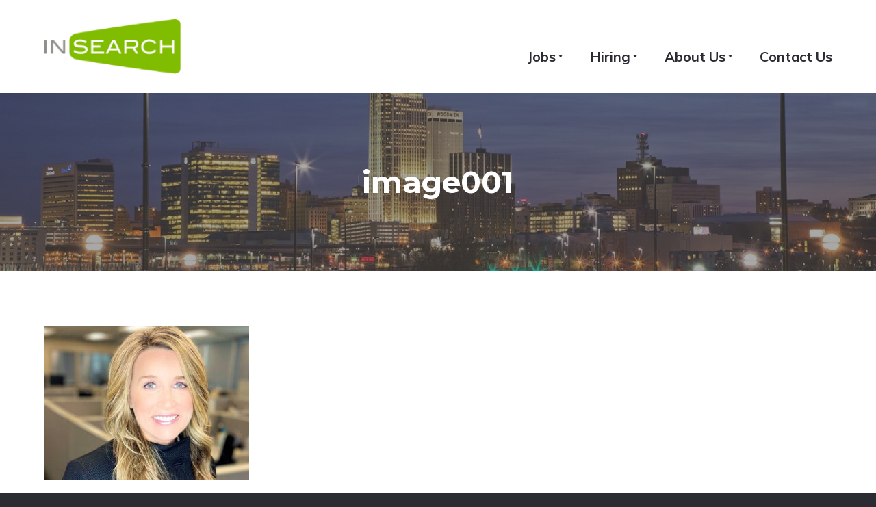

--- FILE ---
content_type: text/css
request_url: https://www.insearchrecruiting.com/wp-content/themes/studio-pro/style.css?ver=2.1.3
body_size: 14968
content:
/*!
	Theme Name: Studio Pro
	Theme URI: http://www.seothemes.com/studio-pro/
	Description: This is the Studio Pro theme created for the Genesis Framework.
	Author: Seo Themes
	Author URI: http://www.seothemes.com/
	Version: 2.1.3
	Text Domain: studio-pro
	Tags: one-column, two-columns, left-sidebar, right-sidebar, accessibility-ready, custom-logo, custom-background, custom-colors, custom-header, custom-menu, featured-images, full-width-template, rtl-language-support, sticky-post, theme-options, threaded-comments, translation-ready
	Template: genesis
	Template Version: 2.4.2
	License: GPL-2.0+
	License URI: http://www.gnu.org/licenses/gpl-2.0.html
*/
/*! # Table of Contents

- Utlities
	- Variables
	- Mixins
- Reset
	- Baseline Normalize
	- Box Sizing
	- Float Clearing
- Defaults
	- Typography
	- Headings
	- Objects
	- Forms
	- Tables
	- Accessibility
- Structure and Layout
	- Site Containers
	- Content Width
	- Column Classes
	- Gallery
	- Featured Content
- Common Classes
	- Avatar
	- Genesis
	- Search Form
	- Titles
	- WordPress
- Widgets
	- Widgets
	- Front Page
- Plugins
	- Easy Widget Columns
	- Genesis eNews
	- Genesis Testimonials
	- Simple Social Icons
	- WooCommerce
- Site Header
	- Before Header
	- Site Header
	- Title Area
	- Widget Area
	- Hero Section
- Site Navigation
	- Site Navigation
	- Primary Menu
	- Secondary Menu
	- Footer Menu
	- Menu buttons
- Content Area
	- Entries
	- Entry Meta
	- Pagination
	- Comments
	- Sidebars
- Site Footer
	- Site Footer
	- Before Footer
	- Footer Widgets
	- After Footer
- Print Styles
	- Print Styles
*/
html {
	font-family: sans-serif;
	-ms-text-size-adjust: 100%;
	-webkit-text-size-adjust: 100%
}
body {
	margin: 0
}
article,
aside,
details,
figcaption,
figure,
footer,
header,
main,
menu,
nav,
section,
summary {
	display: block
}
audio,
canvas,
progress,
video {
	display: inline-block
}
audio:not([controls]) {
	display: none;
	height: 0
}
progress {
	vertical-align: baseline
}
[hidden],
template {
	display: none
}
a {
	background-color: transparent;
	-webkit-text-decoration-skip: objects
}
a:active,
a:hover {
	outline-width: 0
}
abbr[title] {
	border-bottom: none;
	text-decoration: underline;
	text-decoration: underline dotted
}
b,
strong {
	font-weight: inherit
}
b,
strong {
	font-weight: bolder
}
dfn {
	font-style: italic
}
h1 {
	font-size: 2em;
	margin: .67em 0
}
mark {
	background-color: #ff0;
	color: #000
}
small {
	font-size: 80%
}
sub,
sup {
	font-size: 75%;
	line-height: 0;
	position: relative;
	vertical-align: baseline
}
sub {
	bottom: -.25em
}
sup {
	top: -.5em
}
img {
	border-style: none
}
svg:not(:root) {
	overflow: hidden
}
code,
kbd,
pre,
samp {
	font-family: monospace,monospace;
	font-size: 1em
}
figure {
	margin: 1em 40px
}
hr {
	-moz-box-sizing: content-box;
	box-sizing: content-box;
	height: 0;
	overflow: visible
}
button,
input,
optgroup,
select,
textarea {
	font: inherit;
	margin: 0
}
optgroup {
	font-weight: 700
}
button,
input {
	overflow: visible
}
button,
select {
	text-transform: none
}
[type=reset],
[type=submit],
button,
html [type=button] {
	-webkit-appearance: button
}
[type=button]::-moz-focus-inner,
[type=reset]::-moz-focus-inner,
[type=submit]::-moz-focus-inner,
button::-moz-focus-inner {
	border-style: none;
	padding: 0
}
[type=button]:-moz-focusring,
[type=reset]:-moz-focusring,
[type=submit]:-moz-focusring,
button:-moz-focusring {
	outline: 1px dotted ButtonText
}
fieldset {
	border: 1px solid silver;
	margin: 0 2px;
	padding: .35em .625em .75em
}
legend {
	-moz-box-sizing: border-box;
	box-sizing: border-box;
	color: inherit;
	display: table;
	max-width: 100%;
	padding: 0;
	white-space: normal
}
textarea {
	overflow: auto
}
[type=checkbox],
[type=radio] {
	-moz-box-sizing: border-box;
	box-sizing: border-box;
	padding: 0
}
[type=number]::-webkit-inner-spin-button,
[type=number]::-webkit-outer-spin-button {
	height: auto
}
[type=search] {
	-webkit-appearance: textfield;
	outline-offset: -2px
}
[type=search]::-webkit-search-cancel-button,
[type=search]::-webkit-search-decoration {
	-webkit-appearance: none
}
::-webkit-input-placeholder {
	color: inherit;
	opacity: .54
}
::-webkit-file-upload-button {
	-webkit-appearance: button;
	font: inherit
}
html,
input[type=search] {
	-moz-box-sizing: border-box;
	box-sizing: border-box
}
*,
:after,
:before {
	-moz-box-sizing: inherit;
	box-sizing: inherit
}
.author-box:before,
.clearfix:before,
.entry-content:before,
.entry:before,
.footer-widgets:before,
.nav-primary:before,
.nav-secondary:before,
.pagination:before,
.site-container:before,
.site-footer:before,
.site-header:before,
.site-inner:before,
.widget:before,
.wrap:before {
	content: " ";
	display: table
}
.author-box:after,
.clearfix:after,
.entry-content:after,
.entry:after,
.footer-widgets:after,
.nav-primary:after,
.nav-secondary:after,
.pagination:after,
.site-container:after,
.site-footer:after,
.site-header:after,
.site-inner:after,
.widget:after,
.wrap:after {
	clear: both;
	content: " ";
	display: table
}
* {
	-webkit-tap-highlight-color: transparent
}
html {
	font-size: 62.5%;
	background-color: #2a2b33
}
body > div {
	font-size: 16px
}
body {
	background-color: #fff;
	color: #85889b;
	font-family: Muli,Helvetica,sans-serif;
	font-size: 16px;
	font-weight: 400;
	line-height: 1.618;
	-webkit-font-smoothing: antialiased;
	margin: 0;
	min-height: 100vh;
	overflow-x: hidden
}
.button,
.gallery img,
a,
button,
input:focus,
input[type=button],
input[type=reset],
input[type=submit],
p,
textarea:focus {
	-webkit-transition: all .3s ease;
	transition: all .3s ease
}
a {
	color: #2a2b33;
	text-decoration: none;
	font-weight: 700
}
p {
	margin: 0 0 1em;
	padding: 0
}
ol,
ul {
	margin: 0;
	padding: 0
}
li {
	list-style-type: none
}
hr {
	border: 0;
	border-collapse: collapse;
	border-top: 1px solid rgba(0,0,0,.0382);
	clear: both;
	margin: 1em 0
}
b,
strong {
	font-weight: 600
}
blockquote,
cite,
em,
i {
	font-style: italic
}
blockquote {
	margin: 40px;
	margin: 4rem
}
blockquote::before {
	content: "\201C";
	display: block;
	font-size: 32px;
	height: 0;
	left: -20px;
	position: relative;
	top: -10px
}
::-moz-selection {
	background: #2a2b33;
	color: #fff
}
::selection {
	background: #2a2b33;
	color: #fff
}
input,
select,
textarea {
	background-color: #fff;
	border: 1px solid #c7c8d1;
	border-radius: 5px;
	color: #2a2b33;
	padding: 5px 6px 6px;
	width: 100%
}
input:focus,
select:focus,
textarea:focus {
	outline: 1px solid rgba(0,0,0,.0382);
	border: 1px solid #2a2b33
}
:focus {
	outline: 1px solid rgba(0,0,0,.0382)
}
input[type=checkbox],
input[type=image],
input[type=radio] {
	width: auto
}
input[type=search] {
	-webkit-appearance: none
}
::-moz-placeholder {
	color: #2a2b33;
	opacity: 1
}
::-webkit-input-placeholder {
	color: #2a2b33
}
.button,
button,
input[type=button],
input[type=reset],
input[type=submit] {
	background: #2a2b33;
	border: 0;
	border-radius: 5px;
	color: #fff;
	cursor: pointer;
	font-family: Montserrat,Helvetica,sans-serif;
	font-weight: 600;
	font-size: 13.12px;
	text-transform: uppercase;
	text-decoration: none;
	padding: 1em 3em;
	text-decoration: none;
	white-space: nowrap;
	display: inline-block;
	width: auto;
	box-shadow: inset 0 0 0 999px rgba(255,255,255,0)
}
.button:focus,
.button:hover,
button:focus,
button:hover,
input[type=button]:focus,
input[type=button]:hover,
input[type=reset]:focus,
input[type=reset]:hover,
input[type=submit]:focus,
input[type=submit]:hover {
	color: #fff;
	box-shadow: inset 0 0 0 999px rgba(255,255,255,.15);
	text-decoration: none
}
.button.small,
button.small,
input[type=button].small,
input[type=reset].small,
input[type=submit].small {
	padding: 6px 18px;
	font-size: 13.12px
}
.button.gradient,
button.gradient,
input[type=button].gradient,
input[type=reset].gradient,
input[type=submit].gradient {
	background: #3d65ff;
	background: -webkit-linear-gradient(left,#7a28ff 0,#00a1ff 100%);
	background: linear-gradient(to right,#7a28ff 0,#00a1ff 100%)
}
.button:disabled,
.button:disabled:hover,
button:disabled,
button:disabled:hover,
input[type=button]:disabled,
input[type=button]:disabled:hover,
input[type=reset]:disabled,
input[type=reset]:disabled:hover,
input[type=submit]:disabled,
input[type=submit]:disabled:hover {
	background-color: rgba(0,0,0,.0382);
	border-width: 0;
	color: #2a2b33;
	cursor: not-allowed
}
input[type=search]::-webkit-search-cancel-button,
input[type=search]::-webkit-search-results-button {
	display: none
}
fieldset {
	margin-bottom: 1em
}
h1,
h2,
h3,
h4,
h5,
h6 {
	font-family: Montserrat,Helvetica,sans-serif;
	font-weight: 600;
	line-height: 1.382;
	margin: 0 0 10px;
	margin: 0 0 1rem;
	color: #2a2b33
}
h1 {
	font-size: 24px
}
h2 {
	font-size: 20.8px
}
h3 {
	font-size: 20px
}
h4 {
	font-size: 19.2px
}
h5 {
	font-size: 18.4px
}
h6 {
	font-size: 17.6px
}
.wp-caption,
embed,
iframe,
img,
object,
video {
	max-width: 100%
}
img {
	height: auto
}
figure {
	margin: 0
}
video {
	-o-object-fit: cover;
	object-fit: cover
}
code {
	border-radius: 5px
}
table {
	border-collapse: collapse;
	border-spacing: 0;
	line-height: 1.618;
	margin-bottom: 40px;
	width: 100%;
	word-break: break-word
}
tbody {
	border-bottom: 1px solid rgba(0,0,0,.0382)
}
td,
th {
	text-align: left
}
td {
	border-top: 1px solid rgba(0,0,0,.0382);
	padding: 6px
}
th {
	padding: 0 6px
}
td:first-child,
th:first-child {
	padding-left: 0
}
.screen-reader-shortcut,
.screen-reader-text,
.screen-reader-text span {
	position: absolute!important;
	clip: rect(0,0,0,0);
	height: 1px;
	width: 1px;
	border: 0;
	overflow: hidden
}
.screen-reader-shortcut:focus,
.screen-reader-text span:focus,
.screen-reader-text:focus {
	clip: auto!important;
	height: auto;
	width: auto;
	display: block;
	font-size: 16px;
	padding: 15px 23px 14px;
	color: #2a2b33;
	z-index: 100000;
	text-decoration: none;
	box-shadow: 0 0 2px 2px rgba(0,0,0,.6)
}
.more-link {
	position: relative
}
.genesis-skip-link {
	margin: 0
}
.genesis-skip-link li {
	height: 0;
	width: 0;
	list-style: none
}
.site-container {
	margin-bottom: -1px
}
.wrap {
	margin: 0 auto;
	padding-left: 5%;
	padding-right: 5%
}
.wrap .wrap {
	max-width: 100%;
	width: auto;
	padding: 0
}
.site-inner > .wrap {
	padding: 40px 5%;
	word-wrap: break-word
}
.columns .five-sixths,
.columns .four-fifths,
.columns .four-sixths,
.columns .one-fifth,
.columns .one-fourth,
.columns .one-half,
.columns .one-sixth,
.columns .one-third,
.columns .three-fifths,
.columns .three-fourths,
.columns .three-sixths,
.columns .two-fifths,
.columns .two-fourths,
.columns .two-sixths,
.columns .two-thirds {
	background-color: rgba(0,0,0,.0382);
	text-align: center;
	padding: 50px 0;
	margin-bottom: 2.5%;
	text-transform: capitalize;
	font-weight: 700
}
.gallery {
	overflow: hidden
}
.gallery a {
	display: block;
	min-height: 100%;
	background-color: #2a2b33
}
.gallery img {
	height: auto;
	width: 100%;
	display: block
}
.gallery-caption {
	display: block
}
.gallery-item {
	float: left;
	width: 100%;
	margin: 0 0 5%;
	text-align: center;
	display: block
}
.gallery-item:hover img {
	opacity: .82
}
.featured-content .entry {
	background: 0 0;
	padding: 0
}
.featured-content .entry:last-of-type {
	margin-bottom: 0
}
.featured-content .entry-title {
	font-size: 20px
}
.avatar {
	border-radius: 50%;
	float: left
}
.alignleft .avatar,
.author-box .avatar {
	margin-right: 24px
}
.alignright .avatar {
	margin-left: 24px
}
.comment .avatar {
	margin: 0 16px 24px 0
}
.author-box-title {
	font-size: 20px
}
.entry-title {
	font-size: 20px
}
.entry-title a {
	color: #2a2b33
}
.widget-title {
	color: #2a2b33;
	font-size: 20px
}
.breadcrumb {
	padding: 25px 0;
	background-color: rgba(0,0,0,.0382);
	font-size: 13.12px
}
.after-entry,
.author-box {
	font-size: 17.6px;
	margin-bottom: 5%
}
.archive-description p:last-child,
.author-box p:last-child {
	margin-bottom: 0
}
.search-form {
	display: block;
	width: 100%;
	clear: both
}
.search-form:after,
.search-form:before {
	display: block;
	content: ''
}
.search-form:after {
	clear: both
}
.search-form input[type=search] {
	float: left;
	width: -webkit-calc(80% - 1rem);
	width: calc(80% - 1rem)
}
.search-form input[type=submit] {
	float: right;
	display: inline-block;
	width: 20%;
	padding-left: 0;
	padding-right: 0
}
.entry-content .search-form {
	margin-bottom: 40px;
	width: 50%
}
a.aligncenter img {
	display: block;
	margin: 0 auto
}
a.alignnone {
	display: inline-block
}
.alignleft {
	float: left;
	text-align: left
}
.alignright {
	float: right;
	text-align: right
}
a.alignleft,
a.alignnone,
a.alignright {
	max-width: 100%
}
.aligncenter,
img.centered {
	display: block;
	margin: 0 auto 24px
}
.alignnone,
img.alignnone {
	margin-bottom: 12px
}
.wp-caption.alignleft,
a.alignleft,
img.alignleft {
	margin: 0 24px 24px 0
}
.wp-caption.alignright,
a.alignright,
img.alignright {
	margin: 0 0 24px 24px
}
.wp-caption-text {
	font-size: 14px;
	font-size: 14px;
	font-size: 1.4rem;
	margin: 0;
	text-align: center
}
.entry-content p.wp-caption-text {
	margin-bottom: 0
}
.entry-content .wp-audio-shortcode,
.entry-content .wp-playlist,
.entry-content .wp-video {
	margin: 0 0 28px
}
a.post-edit-link {
	display: none
}
.bypostauthor,
.sticky {
	background-color: transparent
}
.site-header {
	position: relative;
	width: 100%;
	z-index: 999;
	top: 0;
	left: 0;
	background-color: #fff;
	-webkit-transition: all .3s ease;
	transition: all .3s ease
}
.site-header > .wrap {
	position: relative;
	-webkit-transition: all .3s ease;
	transition: all .3s ease
}
.site-header.shrink {
	background-color: #fff;
	box-shadow: 0 0 50px rgba(0,0,0,.1)
}
.site-header.shrink > .wrap {
	padding: 0 5%
}
.custom-header .site-header {
	background-size: cover!important;
	background-position: center!important
}
.title-area {
	padding: 10px 0;
	margin: 0 auto;
	float: left
}
.site-title {
	font-size: 20px;
	font-family: Montserrat,Helvetica,sans-serif;
	font-weight: 600;
	line-height: 1.382;
	text-transform: uppercase
}
.wp-custom-logo .site-title {
	position: absolute!important;
	clip: rect(0,0,0,0);
	height: 1px;
	width: 1px;
	border: 0;
	overflow: hidden
}
.wp-custom-logo .site-title:focus {
	clip: auto!important;
	height: auto;
	width: auto;
	display: block;
	font-size: 16px;
	padding: 15px 23px 14px;
	color: #2a2b33;
	z-index: 100000;
	text-decoration: none;
	box-shadow: 0 0 2px 2px rgba(0,0,0,.6)
}
.site-title a {
	color: #2a2b33
}
.site-title a:focus,
.site-title a:hover {
	text-decoration: none
}
.site-description {
	font-size: 10px;
	line-height: 1.382
}
.wp-custom-logo .site-description {
	position: absolute!important;
	clip: rect(0,0,0,0);
	height: 1px;
	width: 1px;
	border: 0;
	overflow: hidden
}
.wp-custom-logo .site-description:focus {
	clip: auto!important;
	height: auto;
	width: auto;
	display: block;
	font-size: 16px;
	padding: 15px 23px 14px;
	color: #2a2b33;
	z-index: 100000;
	text-decoration: none;
	box-shadow: 0 0 2px 2px rgba(0,0,0,.6)
}
.site-description,
.site-header .widget-area,
.site-title {
	margin-bottom: 0
}
.wp-custom-logo .title-area {
	padding: 10px 0;
	margin: 0;
	height: 60px;
	width: 200px;
	-webkit-transition: all .3s ease;
	transition: all .3s ease
}
.wp-custom-logo .custom-logo-link {
	display: block;
	height: 100%
}
.wp-custom-logo .custom-logo-link img {
	width: auto;
	height: 100%;
	margin: 0;
	vertical-align: middle;
	display: block
}
.overlay {
	position: relative
}
.overlay * {
	position: relative;
	z-index: 1
}
.overlay:after {
	content: " ";
	display: block;
	position: absolute;
	top: 0;
	bottom: 0;
	left: 0;
	height: 100%;
	width: 100%;
	opacity: .82;
	background: #3d65ff;
	background: -webkit-linear-gradient(left,#7a28ff 0,#00a1ff 100%);
	background: linear-gradient(to right,#7a28ff 0,#00a1ff 100%)
}
.hero-section {
	padding: 15% 0;
	background-position: center;
	background-size: cover;
	-webkit-transition: all .1s ease;
	transition: all .1s ease;
	position: relative;
	text-align: center
}
.hero-section * {
	color: #fff
}
.hero-section .wrap {
	position: relative;
	z-index: 1
}
.hero-section h1 {
	width: 100%;
	font-size: 30px;
	font-size: 3rem;
	max-width: 720px;
	margin: 0 auto
}
.hero-section .breadcrumb,
.hero-section p {
	padding: .618em 0 0;
	display: block;
	clear: both;
	background: 0 0;
	max-width: 720px;
	margin: 0 auto;
	font-size: 16px
}
.hero-section .button,
.hero-section button {
	clear: both;
	margin: 2em auto;
	text-decoration: none
}
.hero-section p {
	margin-bottom: 0
}
.wp-custom-header {
	position: absolute;
	left: 0;
	right: 0;
	top: 0;
	bottom: 0;
	margin: auto;
	height: 100%;
	width: 100%;
	-o-object-fit: cover;
	object-fit: cover;
	-o-object-position: center;
	object-position: center;
	z-index: 0;
	overflow: hidden
}
.wp-custom-header iframe,
.wp-custom-header img,
.wp-custom-header video {
	width: 100%;
	height: 100%;
	-o-object-fit: cover;
	object-fit: cover;
	-o-object-position: center center;
	object-position: center center
}
.wp-custom-header iframe {
	top: -25%;
	left: -25%;
	right: -25%;
	bottom: -25%;
	margin: auto;
	height: 150%;
	width: 150%;
	max-width: 150%;
	max-height: none;
	min-width: 100%;
	min-height: 56.25vw;
	position: absolute
}
.wp-custom-header-video-button {
	display: none
}
.header-widget-area {
	float: right;
	padding: 10px 0 0 30px;
	display: none
}
.header-widget-area .simple-social-icons li,
.header-widget-area .simple-social-icons ul {
	margin-top: 0
}
.before-header {
	border-bottom: 1px solid rgba(0,0,0,.0382);
	font-size: 13.12px;
	background-color: #2a2b33;
	position: relative;
	width: 100%;
	z-index: 99
}
.before-header .wrap {
	position: relative;
	padding: 3px 5%
}
.before-header .widget,
.before-header .widget-title,
.before-header p {
	margin-bottom: 0;
	font-size: 13.12px;
	float: left;
	color: #fff
}
.close-before-header {
	background: 0 0!important;
	color: transparent;
	float: right;
	padding: 0;
	position: relative;
	width: 20px;
	width: 2rem;
	height: 20px;
	height: 2rem;
	font-size: 0;
	display: block
}
.close-before-header:after,
.close-before-header:before {
	content: " ";
	display: block;
	position: absolute;
	left: 0;
	right: 0;
	top: 0;
	bottom: 0;
	height: 15px;
	width: 2px;
	background-color: #fff;
	-webkit-transform: rotate(-45deg);
	-ms-transform: rotate(-45deg);
	transform: rotate(-45deg);
	margin: auto
}
.close-before-header:after {
	-webkit-transform: rotate(45deg);
	-ms-transform: rotate(45deg);
	transform: rotate(45deg)
}
.genesis-nav-menu {
	clear: both;
	line-height: 1;
	width: 100%;
	white-space: nowrap;
	font-size: 13.12px;
	font-weight: 600!important;
	text-transform: uppercase;
	line-height: 1
}
.genesis-nav-menu .menu-item {
	display: inline-block;
	margin-bottom: 0;
	margin-right: 1em;
	text-align: left;
	float: left;
	position: relative
}
.js .genesis-nav-menu .menu-item {
	width: 100%;
	display: block;
	margin-right: 0
}
.genesis-nav-menu .menu-item:last-of-type a {
	padding-right: 0
}
.responsive .genesis-nav-menu .menu-item {
	width: 100%;
	padding: 0
}
.genesis-nav-menu a {
	text-decoration: none;
	display: block;
	padding: 20px 0;
	color: #2a2b33
}
.genesis-nav-menu .menu-item-has-children > a span:after {
	content: " ";
	display: none;
	margin-top: -webkit-calc(.5em - 2px);
	margin-top: calc(.5em - 2px);
	margin-left: 4px;
	float: right;
	height: 3px;
	width: 3px;
	border: 3px solid transparent;
	border-top-color: #2a2b33;
	border-radius: 2px
}
.genesis-nav-menu .sub-menu {
	display: none;
	background-color: #2a2b33;
	border-radius: 5px
}
.genesis-nav-menu .sub-menu:before {
	content: " ";
	display: none;
	position: absolute;
	top: -5px;
	left: 30px;
	left: 3rem;
	height: 10px;
	width: 10px;
	background-color: #2a2b33;
	border-radius: 2px;
	-webkit-transform: rotate(45deg);
	-ms-transform: rotate(45deg);
	transform: rotate(45deg)
}
.genesis-nav-menu .sub-menu .menu-item {
	width: 100%
}
.genesis-nav-menu .sub-menu .menu-item > a span:after {
	-webkit-transform: rotate(-135deg);
	-ms-transform: rotate(-135deg);
	transform: rotate(-135deg);
	float: none;
	margin-top: 0
}
.genesis-nav-menu .sub-menu .menu-item a {
	padding-left: 10px;
	text-align: left;
	color: #fff;
	white-space: normal
}
.genesis-nav-menu .sub-menu .sub-menu {
	padding-left: 1em
}
.genesis-nav-menu .menu-item:focus > .sub-menu,
.genesis-nav-menu .menu-item:hover > .sub-menu {
	display: block
}
.genesis-nav-menu > .first > a {
	padding-left: 0
}
.genesis-nav-menu > .last > a {
	padding-right: 0
}
.genesis-nav-menu > .right {
	float: right
}
.nav-primary {
	width: 100%;
	clear: both;
	top: 100%;
	left: 0
}
.js .nav-primary {
	background-color: #2a2b33;
	box-shadow: -99px 0 0 #2a2b33,99px 0 0 #2a2b33;
	display: none;
	padding: 0 5%;
	position: absolute
}
.js .nav-primary .menu-item a {
	color: #fff
}
.nav-primary .wrap {
	padding: 25px 0;
	max-width: 100%
}
.nav-primary li li {
	margin-left: 0
}
.nav-primary .current-menu-item > a,
.nav-primary .sub-menu .current-menu-item > a:focus,
.nav-primary .sub-menu .current-menu-item > a:hover,
.nav-primary a:focus,
.nav-primary a:hover {
	text-decoration: none;
	color: #3d65ff;
	background: -webkit-linear-gradient(#673cf2,#1694ff);
	background: linear-gradient(#673cf2,#1694ff);
	-webkit-background-clip: text;
	background-clip: text;
	-webkit-text-fill-color: transparent;
	text-fill-color: transparent
}
.footer-widgets .menu {
	text-transform: uppercase;
	font-size: 12px
}
.footer-widgets .menu > .menu-item {
	width: 50%;
	float: left;
	font-weight: 700
}
.footer-widgets .menu .sub-menu,
.footer-widgets .menu .sub-menu-toggle {
	display: none
}
.menu-toggle {
	border-width: 0;
	background-color: transparent;
	color: #2a2b33;
	display: block;
	margin: 0 auto;
	overflow: hidden;
	text-align: center;
	padding: 20px 25px 20px 0;
	line-height: 20px;
	position: absolute;
	right: 5%;
	top: 0;
	z-index: 9;
	float: right
}
.menu-toggle:active,
.menu-toggle:focus,
.menu-toggle:hover {
	color: #2a2b33
}
.site-header > .menu-toggle {
	top: 28px
}
.menu-toggle span {
	position: absolute;
	right: 0;
	width: 20px;
	height: 2px;
	background-color: #2a2b33;
	display: block;
	float: left;
	top: -webkit-calc(50% - 7px);
	top: calc(50% - 7px);
	-webkit-transition: all .3s ease;
	transition: all .3s ease
}
.menu-toggle span:nth-of-type(2),
.menu-toggle span:nth-of-type(3) {
	top: -webkit-calc(50% - 1px);
	top: calc(50% - 1px)
}
.menu-toggle span:nth-of-type(4) {
	top: -webkit-calc(50% + 5px);
	top: calc(50% + 5px)
}
.menu-toggle.activated span {
	top: -webkit-calc(50% - 1px);
	top: calc(50% - 1px);
	opacity: 0
}
.menu-toggle.activated span:nth-of-type(2) {
	-webkit-transform: rotate(45deg);
	-ms-transform: rotate(45deg);
	transform: rotate(45deg);
	opacity: 1
}
.menu-toggle.activated span:nth-of-type(3) {
	-webkit-transform: rotate(-45deg);
	-ms-transform: rotate(-45deg);
	transform: rotate(-45deg);
	opacity: 1
}
.menu-toggle.toggle-secondary {
	float: none;
	margin: 0 auto
}
.sub-menu-toggle {
	padding: 1.5em;
	margin: .5em;
	position: absolute;
	right: -5%;
	top: 0;
	border-width: 0;
	background-color: transparent
}
.sub-menu-toggle:before {
	content: " ";
	display: block;
	position: absolute;
	top: -webkit-calc(50% - 2.5px);
	top: calc(50% - 2.5px);
	right: -webkit-calc(50% - 5px);
	right: calc(50% - 5px);
	width: 0;
	height: 0;
	border: 5px solid transparent;
	border-top: 5px solid #fff;
	text-rendering: auto;
	-webkit-transform: translate(0,0);
	-ms-transform: translate(0,0);
	transform: translate(0,0)
}
.sub-menu-toggle.activated:before {
	border-top: none;
	border-bottom: 5px solid #fff
}
.entry {
	margin-bottom: 10%
}
.entry:last-of-type {
	margin-bottom: 0
}
.single .entry {
	max-width: 860px;
	margin: auto
}
.entry a:focus,
.entry a:hover {
	text-decoration: underline
}
.entry-content ol,
.entry-content ul {
	margin-bottom: 28px;
	margin-left: 40px
}
.entry-content ol > li {
	list-style-type: decimal
}
.entry-content ul > li {
	list-style-type: disc
}
.entry-content ol ol,
.entry-content ul ul {
	margin-bottom: 0
}
.entry-content code {
	background-color: rgba(0,0,0,.0382);
	display: inline-block;
	padding: 10px 20px;
	padding: 1rem 2rem
}
.entry-content > :last-child {
	margin-bottom: 0
}
.entry-image-link {
	display: block
}
.entry-image-link img {
	display: block
}
.archive .entry-image-link,
.blog .entry-image-link {
	margin-bottom: 1em
}
.entry .featured-image {
	display: block;
	margin-bottom: 25px;
	margin-bottom: 2.5rem
}
.entry .featured-image img {
	min-width: 100%
}
p.entry-meta {
	font-size: 12.8px;
	text-transform: capitalize;
	margin-bottom: 0
}
.archive p.entry-meta,
.blog p.entry-meta,
.single p.entry-meta {
	padding: 0 0 20px
}
.archive .entry-footer p.entry-meta,
.blog .entry-footer p.entry-meta,
.single .entry-footer p.entry-meta {
	padding: 20px 0 0
}
.entry-categories,
.entry-tags {
	display: block
}
.entry-comments-link::before {
	content: "\2014";
	margin: 0 6px 0 2px
}
.pagination {
	clear: both;
	margin: 0 auto
}
.adjacent-entry-pagination {
	background-color: rgba(0,0,0,.0382);
	padding: 25px 0
}
.archive-pagination li {
	display: inline
}
.archive-pagination a {
	color: #2a2b33;
	cursor: pointer;
	display: inline-block;
	font-size: 16px;
	font-size: 16px;
	font-size: 1.6rem;
	padding: 8px 12px;
	text-decoration: none;
	border-radius: 5px
}
.archive-pagination li a {
	margin-bottom: 4px
}
.archive-pagination .active a,
.archive-pagination a:focus,
.archive-pagination a:hover {
	background-color: #2a2b33;
	color: #fff
}
.sidebar {
	font-size: 16px;
	font-size: 16px;
	font-size: 1.6rem;
	margin: 10% auto 5%
}
.content-sidebar.breadcrumbs .sidebar,
.sidebar-content.breadcrumbs .sidebar {
	padding-top: 145px
}
.comment-respond,
.entry-comments,
.entry-pings {
	font-size: 16px;
	margin-top: 5%
}
.comment-list li {
	padding: 40px 0 0 30px
}
.comment-list .depth-1 {
	padding-left: 0
}
.comment-header {
	margin-bottom: 30px
}
.comment-header p {
	margin-bottom: 0
}
.comment-content {
	clear: both
}
.comment-content ul > li {
	list-style-type: disc
}
.comment-respond label {
	display: block;
	margin-right: 12px
}
.entry-pings .reply {
	display: none
}
.form-submit {
	margin-bottom: 0
}
.masonry .site-inner {
	background-color: rgba(0,0,0,.0382)
}
.masonry .content {
	margin-bottom: 100px
}
.masonry .content .archive-pagination {
	position: absolute;
	bottom: -100px;
	left: 0;
	right: 0;
	margin: auto;
	text-align: center
}
.masonry .entry {
	display: inline-block;
	margin-bottom: 30px;
	margin-bottom: 3rem;
	width: 100%;
	background-color: #fff;
	border-radius: 5px;
	-webkit-transition: all .3s ease;
	transition: all .3s ease
}
.masonry .entry:hover {
	box-shadow: 0 5px 40px rgba(0,10,20,.0618)
}
.masonry .entry .entry-image-link {
	display: block;
	margin-bottom: 0
}
.masonry .entry .entry-image-link img {
	display: block;
	border-radius: 5px 5px 0 0
}
.masonry .entry .entry-content,
.masonry .entry > .entry-meta {
	padding: 0 20px
}
.masonry .entry .entry-title {
	font-size: 19.2px;
	margin: 10px 20px 20px
}
.masonry .entry > .entry-meta {
	padding-top: 20px
}
.masonry .entry .entry-footer {
	margin: 20px 20px;
	border-top: 1px solid rgba(0,0,0,.0382)
}
.pricing-tables-page .site-inner {
	background-color: rgba(0,0,0,.0382)
}
.pricing-table {
	text-align: center;
	-webkit-box-pack: center;
	-webkit-justify-content: center;
	-ms-flex-pack: center;
	justify-content: center;
	-webkit-box-align: center;
	-webkit-align-items: center;
	-ms-flex-align: center;
	align-items: center;
	padding-bottom: 100px
}
.pricing-table > div {
	background-color: #fff;
	padding: 40px 20px 50px;
	-webkit-transition: all .3s ease;
	transition: all .3s ease;
	box-shadow: 0 5px 40px rgba(10,20,30,.05);
	border-radius: 5px;
	margin-bottom: 25px
}
.pricing-table > div:hover {
	-webkit-transform: scale(1.0382);
	-ms-transform: scale(1.0382);
	transform: scale(1.0382);
	z-index: 2
}
.pricing-table .featured {
	z-index: 1;
	position: relative;
	box-shadow: 0 10px 50px rgba(10,20,30,.1)
}
.pricing-table .featured:hover {
	z-index: 2
}
.pricing-table .featured .button,
.pricing-table .featured button {
	background: #3d65ff;
	background: -webkit-linear-gradient(left,#7a28ff 0,#00a1ff 100%);
	background: linear-gradient(to right,#7a28ff 0,#00a1ff 100%)
}
.pricing-table strong {
	font-weight: 600;
	color: #2a2b33;
	font-size: 20px;
	font-size: 2rem
}
.pricing-table span {
	font-style: italic;
	font-size: 13px;
	font-size: 1.3rem
}
.pricing-table small {
	position: absolute;
	margin-top: 10px;
	margin-left: -10px
}
.pricing-table big {
	font-size: 30px;
	font-size: 3rem;
	color: #2a2b33;
	font-weight: 600
}
.pricing-table p {
	margin: 0
}
.pricing-table ul {
	margin: 10px 0 20px
}
.pricing-table ul li {
	margin: 0;
	list-style-position: inside;
	list-style-type: none
}
.icon-styles-page .entry-content p {
	display: -webkit-box;
	display: -webkit-flex;
	display: -ms-flexbox;
	display: flex;
	-webkit-flex-wrap: wrap;
	-ms-flex-wrap: wrap;
	flex-wrap: wrap;
	-webkit-box-pack: justify;
	-webkit-justify-content: space-between;
	-ms-flex-pack: justify;
	justify-content: space-between
}
.icon-styles-page .entry-content span {
	display: block;
	width: 25%;
	margin-bottom: 2em;
	-webkit-box-align: center;
	-webkit-align-items: center;
	-ms-flex-align: center;
	align-items: center
}
.icon-styles-page .entry-content i {
	margin-right: 10px;
	margin-right: 1rem;
	line-height: 10px;
	line-height: 1rem
}
.widget {
	margin-bottom: 10%;
	word-wrap: break-word
}
.sidebar .widget {
	margin-bottom: 10%
}
.widget p:last-child,
.widget ul > li:last-of-type {
	margin-bottom: 0
}
.widget ul > li {
	margin-bottom: 10px;
	padding-bottom: 10px
}
.widget ul > li:last-of-type {
	padding-bottom: 0
}
.widget ol > li {
	list-style-position: inside;
	list-style-type: decimal;
	padding-left: 20px;
	text-indent: -20px
}
.widget li li {
	border: 0;
	margin: 0 0 0 30px;
	padding: 0
}
.widget:last-of-type {
	margin-bottom: 0
}
.widget-title {
	display: inline-block;
	margin-bottom: 1em;
	font-size: 20px
}
.widget_calendar table {
	width: 100%
}
.widget_calendar td,
.widget_calendar th {
	text-align: center
}
.post-date {
	display: block;
	opacity: .618;
	font-size: 14.4px
}
.tagcloud a {
	color: #fff;
	display: inline-block;
	background-color: #85889b;
	padding: 1% 2%;
	border-radius: 3px;
	line-height: 1;
	margin: 0 1% 1% 0
}
.tagcloud a:focus,
.tagcloud a:hover {
	background-color: #2a2b33;
	color: #fff
}
.site-footer {
	background-color: #2a2b33;
	line-height: 1.382;
	font-size: 16px;
	margin-bottom: -1px;
	z-index: 1;
	position: relative
}
.site-footer > .wrap {
	position: relative
}
.site-footer > .wrap > p {
	max-width: 90%;
	padding: 5% 0
}
.site-footer p {
	margin-bottom: 0;
	color: #b3b3b3
}
.site-footer a {
	color: #ccc;
	font-weight: 700
}
.site-footer a:focus,
.site-footer a:hover {
	color: #fff
}
.back-to-top {
	position: absolute;
	right: -webkit-calc(5% - 5px);
	right: calc(5% - 5px);
	bottom: -webkit-calc(5vw - 5px);
	bottom: calc(5vw - 5px);
	width: 40px;
	width: 4rem;
	height: 40px;
	height: 4rem;
	margin: -10px;
	margin: -1rem;
	border-radius: 5px;
	box-shadow: inset 0 0 0 99px rgba(255,255,255,0),0 5px 20px transparent;
	-webkit-transition: all .3s ease;
	transition: all .3s ease
}
.back-to-top:hover {
	box-shadow: inset 0 0 0 99px rgba(255,255,255,.1),0 5px 25px rgba(0,0,0,.23)
}
.back-to-top:before {
	content: " ";
	display: block;
	height: 10px;
	width: 10px;
	margin: auto;
	-webkit-transform: rotate(-45deg);
	-ms-transform: rotate(-45deg);
	transform: rotate(-45deg);
	border-top: 2px solid #fff;
	border-right: 2px solid #fff;
	border-radius: 2px;
	position: absolute;
	top: 0;
	right: 0;
	bottom: 0;
	left: 0
}
.before-footer {
	padding: 50px 0;
	text-align: center;
	background-position: center;
	background-size: cover;
	-webkit-transition: all .1s ease;
	transition: all .1s ease;
	position: relative;
	text-align: center
}
.before-footer:after {
	opacity: .82
}
.before-footer .widget {
	margin-bottom: 0
}
.before-footer .simple-social-icons ul li {
	margin-right: 1em
}
.before-footer .simple-social-icons a {
	background-color: transparent!important
}
.before-footer .simple-social-icons a:hover {
	background-color: rgba(255,255,255,.2)!important
}
.footer-widgets {
	background-color: #2a2b33;
	color: #b3b3b3
}
.footer-widgets > .wrap {
	padding: 50px 5%
}
.footer-widgets .widget-area {
	-webkit-box-flex: 1;
	-webkit-flex: 1;
	-ms-flex: 1;
	flex: 1;
	margin-bottom: 7.5%
}
.footer-widgets .widget-area:last-of-type {
	margin-bottom: 0
}
.footer-widgets a {
	color: #ccc
}
.footer-widgets a:focus,
.footer-widgets a:hover {
	color: #fff
}
.footer-widgets .widget-title {
	font-size: 17.6px;
	margin-bottom: 1.382em;
	display: block;
	color: #e6e6e6
}
.footer-widgets .menu .menu-item[class^=icon-] {
	width: 100%;
	display: -webkit-box;
	display: -webkit-flex;
	display: -ms-flexbox;
	display: flex;
	-webkit-box-align: center;
	-webkit-align-items: center;
	-ms-flex-align: center;
	align-items: center;
	-webkit-box-pack: start;
	-webkit-justify-content: flex-start;
	-ms-flex-pack: start;
	justify-content: flex-start
}
.footer-widgets .menu .menu-item[class^=icon-]:before {
	color: #aeaeb1;
	font-size: 17px;
	font-size: 1.7rem
}
.footer-widgets .menu .menu-item[class^=icon-] a {
	font-family: Muli,Helvetica,sans-serif;
	font-size: 12px;
	font-size: 1.2rem;
	text-transform: uppercase;
	margin-left: 10px;
	margin-left: 1rem;
	vertical-align: middle
}
.enews-widget input[type=email] {
	width: -webkit-calc(80% - 1em);
	width: calc(80% - 1em);
	float: left
}
.footer-widgets .enews-widget input[type=email] {
	background: 0 0;
	color: #fff
}
.footer-widgets .enews-widget input[type=email]::-moz-placeholder {
	color: #fff;
	opacity: 1
}
.footer-widgets .enews-widget input[type=email]::-webkit-input-placeholder {
	color: #fff
}
.enews-widget input[type=submit] {
	margin: 0;
	width: 20%;
	float: right;
	padding-left: 0;
	padding-right: 0
}
.footer-widgets .enews-widget input[type=submit] {
	background: #3d65ff;
	background: -webkit-linear-gradient(left,#7a28ff 0,#00a1ff 100%);
	background: linear-gradient(to right,#7a28ff 0,#00a1ff 100%)
}
.enews form + p {
	margin-top: 24px
}
.portfolio .site-inner {
	padding: 0;
	background-color: rgba(0,0,0,.0382)
}
.portfolio .portfolio-content {
	background-color: rgba(0,0,0,.0382)
}
.portfolio.full-width-content .content {
	margin-bottom: 0;
	max-width: 100%;
	width: 100%
}
.portfolio .filter {
	padding: 30px 0;
	padding: 3rem 0;
	background-color: #fff;
	box-shadow: 0 0 60px rgba(0,0,0,.1);
	position: relative;
	z-index: 99;
	text-align: center
}
.portfolio .filter a {
	margin-right: 30px;
	margin-right: 3rem;
	font-family: Montserrat,Helvetica,sans-serif;
	text-transform: uppercase;
	font-size: 12.8px;
	font-weight: 600;
	display: inline-block;
	position: relative;
	color: #85889b
}
.portfolio .filter a.active {
	color: #2a2b33
}
.portfolio .portfolio-item {
	margin-bottom: -1px;
	width: 100%
}
.portfolio .portfolio-item:before {
	content: " ";
	display: block;
	position: absolute;
	top: 0;
	left: 0;
	right: 0;
	bottom: 0;
	background-color: #2a2b33;
	opacity: .1;
	pointer-events: none;
	-webkit-transition: all .3s ease;
	transition: all .3s ease
}
.portfolio .portfolio-item:hover:before {
	opacity: .9
}
.portfolio .portfolio-item:hover .entry-title {
	opacity: 1;
	top: 0
}
.portfolio .portfolio-item a,
.portfolio .portfolio-item img {
	margin: 0;
	border-radius: 0;
	display: block;
	min-width: 100%
}
.portfolio .entry-title {
	position: absolute;
	top: 75%;
	left: 0;
	right: 0;
	bottom: 0;
	margin: 0;
	opacity: 0;
	color: #fff;
	display: -webkit-box;
	display: -webkit-flex;
	display: -ms-flexbox;
	display: flex;
	-webkit-box-align: center;
	-webkit-align-items: center;
	-ms-flex-align: center;
	align-items: center;
	-webkit-box-pack: center;
	-webkit-justify-content: center;
	-ms-flex-pack: center;
	justify-content: center;
	font-family: Montserrat,Helvetica,sans-serif;
	text-transform: uppercase;
	-webkit-transition: all .3s ease;
	transition: all .3s ease
}
.widget_gts_widget {
	max-width: 110%;
	margin: 0 -5%
}
.widget_gts_widget .wrap {
	max-width: 100%
}
div.lSSlideOuter .lSSlideWrapper,
div.lSSlideOuter .lightSlider {
	height: 100%!important
}
div.lSSlideOuter ul.testimonials-list li {
	position: relative;
	text-align: left;
	padding: 0 20px 50px
}
div.lSSlideOuter ul.testimonials-list li img {
	margin: 0 auto -40px;
	display: block;
	position: relative;
	z-index: 1;
	width: 80px;
	height: 80px
}
div.lSSlideOuter ul.testimonials-list li blockquote {
	margin: 0;
	position: relative;
	background-color: #fff;
	padding: 60px 30px 80px;
	border-radius: 6px;
	color: #85889b;
	line-height: 1.382;
	font-size: 16px
}
div.lSSlideOuter ul.testimonials-list li h5 {
	margin-left: 30px;
	margin-top: -70px;
	margin-bottom: 0;
	font-size: 16px;
	position: relative
}
div.lSSlideOuter ul.testimonials-list li h5:before {
	content: "- "
}
div.lSSlideOuter ul.testimonials-list li .gts-company {
	position: relative;
	margin-left: 30px
}
div.lSSlideOuter .gts-rating {
	position: absolute;
	z-index: 1;
	top: 70px;
	top: 7rem;
	left: 50px;
	left: 5rem
}
div.lSSlideOuter .lSPager.lSpg > li a {
	background-color: #2a2b33;
	opacity: .382
}
div.lSSlideOuter .lSPager.lSpg > li.active a,
div.lSSlideOuter .lSPager.lSpg > li:hover a {
	background-color: #2a2b33;
	opacity: 1;
	box-shadow: 0 0 0 1px #2a2b33
}
.simple-social-icons {
	overflow: hidden
}
.simple-social-icons svg[class*=" social-"],
.simple-social-icons svg[class^=social-] {
	display: inline-block;
	width: 1em;
	height: 1em;
	stroke-width: 0;
	stroke: currentColor;
	fill: currentColor
}
.simple-social-icons ul {
	margin: -.5em -.5em 0 0;
	padding: 0;
	display: -webkit-box;
	display: -webkit-flex;
	display: -ms-flexbox;
	display: flex;
	-webkit-flex-wrap: wrap;
	-ms-flex-wrap: wrap;
	flex-wrap: wrap;
	-webkit-box-pack: start;
	-webkit-justify-content: flex-start;
	-ms-flex-pack: start;
	justify-content: flex-start
}
.simple-social-icons ul li {
	background: 0 0;
	border: none;
	list-style-type: none;
	margin: .5em .5em 0 0;
	padding: 0
}
.simple-social-icons ul li a {
	border: none;
	-moz-box-sizing: content-box;
	box-sizing: content-box;
	display: inline-block;
	font-style: normal;
	font-variant: normal;
	font-weight: 400;
	height: 1em;
	line-height: 1em;
	text-align: center;
	text-decoration: none;
	text-transform: none;
	width: 1em
}
.simple-social-icons ul.aligncenter {
	-webkit-box-pack: center;
	-webkit-justify-content: center;
	-ms-flex-pack: center;
	justify-content: center
}
.simple-social-icons ul.alignleft {
	-webkit-box-pack: start;
	-webkit-justify-content: flex-start;
	-ms-flex-pack: start;
	justify-content: flex-start
}
.simple-social-icons ul.alignright {
	-webkit-box-pack: end;
	-webkit-justify-content: flex-end;
	-ms-flex-pack: end;
	justify-content: flex-end
}
@font-face {
	font-family: seothemes-icons;
	src: url(assets/fonts/seothemes-icons.eot);
	src: url(assets/fonts/seothemes-icons.eot?#iefix) format("embedded-opentype"),url(assets/fonts/seothemes-icons.woff) format("woff"),url(assets/fonts/seothemes-icons.ttf) format("truetype"),url(assets/fonts/seothemes-icons.svg#seothemes-icons) format("svg");
	font-weight: 400;
	font-style: normal
}
.icon-adjustments,
.icon-alarmclock,
.icon-anchor,
.icon-aperture,
.icon-attachment,
.icon-bargraph,
.icon-basket,
.icon-beaker,
.icon-bike,
.icon-book-open,
.icon-briefcase,
.icon-browser,
.icon-calendar,
.icon-camera,
.icon-caution,
.icon-chat,
.icon-circle-compass,
.icon-clipboard,
.icon-clock,
.icon-cloud,
.icon-compass,
.icon-desktop,
.icon-dial,
.icon-document,
.icon-documents,
.icon-download,
.icon-dribbble,
.icon-edit,
.icon-envelope,
.icon-expand,
.icon-facebook,
.icon-flag,
.icon-focus,
.icon-gears,
.icon-genius,
.icon-gift,
.icon-global,
.icon-globe,
.icon-googleplus,
.icon-grid,
.icon-happy,
.icon-hazardous,
.icon-heart,
.icon-hotairballoon,
.icon-hourglass,
.icon-key,
.icon-laptop,
.icon-layers,
.icon-lifesaver,
.icon-lightbulb,
.icon-linegraph,
.icon-linkedin,
.icon-lock,
.icon-magnifying-glass,
.icon-map,
.icon-map-pin,
.icon-megaphone,
.icon-mic,
.icon-mobile,
.icon-newspaper,
.icon-notebook,
.icon-paintbrush,
.icon-paperclip,
.icon-pencil,
.icon-phone,
.icon-picture,
.icon-pictures,
.icon-piechart,
.icon-presentation,
.icon-pricetags,
.icon-printer,
.icon-profile-female,
.icon-profile-male,
.icon-puzzle,
.icon-quote,
.icon-recycle,
.icon-refresh,
.icon-ribbon,
.icon-rss,
.icon-sad,
.icon-scissors,
.icon-scope,
.icon-search,
.icon-shield,
.icon-speedometer,
.icon-strategy,
.icon-streetsign,
.icon-tablet,
.icon-target,
.icon-telescope,
.icon-toolbox,
.icon-tools,
.icon-tools-2,
.icon-trophy,
.icon-tumblr,
.icon-twitter,
.icon-upload,
.icon-video,
.icon-wallet,
.icon-wine {
	font-family: seothemes-icons;
	speak: none;
	font-size: 20px;
	color: #2a2b33;
	font-style: normal;
	font-weight: 400;
	font-variant: normal;
	text-transform: none;
	line-height: 1;
	-webkit-font-smoothing: antialiased;
	-moz-osx-font-smoothing: grayscale;
	display: inline-block;
	margin: auto;
	padding: 2px;
	width: 1.5em;
	text-align: center
}
.icon-mobile:before {
	content: "\e000"
}
.icon-laptop:before {
	content: "\e001"
}
.icon-desktop:before {
	content: "\e002"
}
.icon-tablet:before {
	content: "\e003"
}
.icon-phone:before {
	content: "\e004"
}
.icon-document:before {
	content: "\e005"
}
.icon-documents:before {
	content: "\e006"
}
.icon-search:before {
	content: "\e007"
}
.icon-clipboard:before {
	content: "\e008"
}
.icon-newspaper:before {
	content: "\e009"
}
.icon-notebook:before {
	content: "\e00a"
}
.icon-book-open:before {
	content: "\e00b"
}
.icon-browser:before {
	content: "\e00c"
}
.icon-calendar:before {
	content: "\e00d"
}
.icon-presentation:before {
	content: "\e00e"
}
.icon-picture:before {
	content: "\e00f"
}
.icon-pictures:before {
	content: "\e010"
}
.icon-video:before {
	content: "\e011"
}
.icon-camera:before {
	content: "\e012"
}
.icon-printer:before {
	content: "\e013"
}
.icon-toolbox:before {
	content: "\e014"
}
.icon-briefcase:before {
	content: "\e015"
}
.icon-wallet:before {
	content: "\e016"
}
.icon-gift:before {
	content: "\e017"
}
.icon-bargraph:before {
	content: "\e018"
}
.icon-grid:before {
	content: "\e019"
}
.icon-expand:before {
	content: "\e01a"
}
.icon-focus:before {
	content: "\e01b"
}
.icon-edit:before {
	content: "\e01c"
}
.icon-adjustments:before {
	content: "\e01d"
}
.icon-ribbon:before {
	content: "\e01e"
}
.icon-hourglass:before {
	content: "\e01f"
}
.icon-lock:before {
	content: "\e020"
}
.icon-megaphone:before {
	content: "\e021"
}
.icon-shield:before {
	content: "\e022"
}
.icon-trophy:before {
	content: "\e023"
}
.icon-flag:before {
	content: "\e024"
}
.icon-map:before {
	content: "\e025"
}
.icon-puzzle:before {
	content: "\e026"
}
.icon-basket:before {
	content: "\e027"
}
.icon-envelope:before {
	content: "\e028"
}
.icon-streetsign:before {
	content: "\e029"
}
.icon-telescope:before {
	content: "\e02a"
}
.icon-gears:before {
	content: "\e02b"
}
.icon-key:before {
	content: "\e02c"
}
.icon-paperclip:before {
	content: "\e02d"
}
.icon-attachment:before {
	content: "\e02e"
}
.icon-pricetags:before {
	content: "\e02f"
}
.icon-lightbulb:before {
	content: "\e030"
}
.icon-layers:before {
	content: "\e031"
}
.icon-pencil:before {
	content: "\e032"
}
.icon-tools:before {
	content: "\e033"
}
.icon-tools-2:before {
	content: "\e034"
}
.icon-scissors:before {
	content: "\e035"
}
.icon-paintbrush:before {
	content: "\e036"
}
.icon-magnifying-glass:before {
	content: "\e037"
}
.icon-circle-compass:before {
	content: "\e038"
}
.icon-linegraph:before {
	content: "\e039"
}
.icon-mic:before {
	content: "\e03a"
}
.icon-strategy:before {
	content: "\e03b"
}
.icon-beaker:before {
	content: "\e03c"
}
.icon-caution:before {
	content: "\e03d"
}
.icon-recycle:before {
	content: "\e03e"
}
.icon-anchor:before {
	content: "\e03f"
}
.icon-profile-male:before {
	content: "\e040"
}
.icon-profile-female:before {
	content: "\e041"
}
.icon-bike:before {
	content: "\e042"
}
.icon-wine:before {
	content: "\e043"
}
.icon-hotairballoon:before {
	content: "\e044"
}
.icon-globe:before {
	content: "\e045"
}
.icon-genius:before {
	content: "\e046"
}
.icon-map-pin:before {
	content: "\e047"
}
.icon-dial:before {
	content: "\e048"
}
.icon-chat:before {
	content: "\e049"
}
.icon-heart:before {
	content: "\e04a"
}
.icon-cloud:before {
	content: "\e04b"
}
.icon-upload:before {
	content: "\e04c"
}
.icon-download:before {
	content: "\e04d"
}
.icon-target:before {
	content: "\e04e"
}
.icon-hazardous:before {
	content: "\e04f"
}
.icon-piechart:before {
	content: "\e050"
}
.icon-speedometer:before {
	content: "\e051"
}
.icon-global:before {
	content: "\e052"
}
.icon-compass:before {
	content: "\e053"
}
.icon-lifesaver:before {
	content: "\e054"
}
.icon-clock:before {
	content: "\e055"
}
.icon-aperture:before {
	content: "\e056"
}
.icon-quote:before {
	content: "\e057"
}
.icon-scope:before {
	content: "\e058"
}
.icon-alarmclock:before {
	content: "\e059"
}
.icon-refresh:before {
	content: "\e05a"
}
.icon-happy:before {
	content: "\e05b"
}
.icon-sad:before {
	content: "\e05c"
}
.icon-facebook:before {
	content: "\e05d"
}
.icon-twitter:before {
	content: "\e05e"
}
.icon-googleplus:before {
	content: "\e05f"
}
.icon-rss:before {
	content: "\e060"
}
.icon-tumblr:before {
	content: "\e061"
}
.icon-linkedin:before {
	content: "\e062"
}
.icon-dribbble:before {
	content: "\e063"
}
.home .site-inner {
	padding: 0
}
.front-page-1,
.front-page-2,
.front-page-3,
.front-page-4,
.front-page-5,
.front-page-6 {
	padding: 50px 0
}
.front-page-1 {
	padding: 25vw 0;
	overflow: hidden
}
.front-page-1 .widget {
	margin: 0 auto
}
.front-page-1 h1 {
	font-size: 30px;
	font-size: 3rem
}
.front-page-2 {
	text-align: center
}
.front-page-2 .widget {
	margin: 0 1.25% 10%
}
.front-page-2 i {
	font-size: 3em;
	margin-bottom: 20px;
	margin-bottom: 2rem;
	-webkit-font-smoothing: antialiased;
	font-weight: lighter;
	color: #3d65ff;
	background: -webkit-linear-gradient(#673cf2,#1694ff);
	background: linear-gradient(#673cf2,#1694ff);
	-webkit-background-clip: text;
	background-clip: text;
	-webkit-text-fill-color: transparent;
	text-fill-color: transparent
}
.front-page-3 {
	padding: 0
}
.front-page-3 .display-posts-listing {
	display: -webkit-box;
	display: -webkit-flex;
	display: -ms-flexbox;
	display: flex;
	-webkit-flex-wrap: wrap;
	-ms-flex-wrap: wrap;
	flex-wrap: wrap
}
.front-page-3 .listing-item {
	position: relative;
	float: left;
	width: 100%;
	margin: 0;
	display: -webkit-box;
	display: -webkit-flex;
	display: -ms-flexbox;
	display: flex;
	-webkit-box-pack: center;
	-webkit-justify-content: center;
	-ms-flex-pack: center;
	justify-content: center;
	-webkit-box-align: center;
	-webkit-align-items: center;
	-ms-flex-align: center;
	align-items: center;
	padding: 0
}
.front-page-3 .listing-item:focus .title,
.front-page-3 .listing-item:hover .title {
	opacity: 1;
	top: 0
}
.front-page-3 .listing-item:focus .image:after,
.front-page-3 .listing-item:hover .image:after {
	opacity: .82
}
.front-page-3 .image {
	min-width: 100%;
	margin: 0;
	display: block;
	position: relative
}
.front-page-3 .image * {
	position: relative;
	z-index: 1
}
.front-page-3 .image:after {
	content: " ";
	display: block;
	position: absolute;
	top: 0;
	bottom: 0;
	left: 0;
	height: 100%;
	width: 100%;
	opacity: .82;
	background: #3d65ff;
	background: -webkit-linear-gradient(left,#7a28ff 0,#00a1ff 100%);
	background: linear-gradient(to right,#7a28ff 0,#00a1ff 100%)
}
.front-page-3 .image:after {
	content: " ";
	display: block;
	opacity: 0;
	z-index: 2;
	pointer-events: none;
	-webkit-transition: all .3s ease;
	transition: all .3s ease
}
.front-page-3 a,
.front-page-3 img {
	display: block;
	min-width: 100%;
	height: 100%
}
.front-page-3 .title {
	position: absolute;
	z-index: 3;
	margin: auto;
	text-align: center;
	left: 0;
	right: 0;
	top: -webkit-calc(100% - 1em);
	top: calc(100% - 1em);
	bottom: 0;
	height: 1em;
	color: #fff;
	font-size: 20px;
	opacity: 0;
	pointer-events: none;
	-webkit-transition: top .25s;
	transition: top .25s
}
.front-page-4 {
	background-color: #2a2b33
}
.front-page-4 .widget {
	width: 100%
}
.front-page-4 .textwidget {
	text-align: center
}
.front-page-4 h2 {
	color: #fff
}
.front-page-5 .widget-title {
	font-size: 32px;
	text-align: center;
	display: block
}
.front-page-5 .widget-title:before {
	content: " ";
	display: block
}
.front-page-5 .widget-title:after {
	content: " ";
	clear: both;
	display: block;
	width: 100px;
	height: 3px;
	display: block;
	margin: 25px auto;
	margin: 2.5rem auto;
	background: #3d65ff;
	background: -webkit-linear-gradient(left,#7a28ff 0,#00a1ff 100%);
	background: linear-gradient(to right,#7a28ff 0,#00a1ff 100%)
}
.front-page-5 .post {
	border-radius: 6px;
	max-height: 270px;
	height: auto;
	overflow: hidden;
	width: 100%;
	margin-bottom: 0;
	position: relative
}
.front-page-5 .post:first-of-type {
	background-color: rgba(0,0,0,.0382);
	position: relative;
	margin-left: 0;
	margin-bottom: 10%;
	float: left
}
.front-page-5 .post:first-of-type:hover:after {
	box-shadow: inset 0 -400px 400px -300px rgba(0,10,20,.9)
}
.front-page-5 .post:first-of-type:after {
	content: " ";
	display: block;
	position: absolute;
	top: 0;
	left: 0;
	height: 100%;
	width: 100%;
	border-radius: 6px;
	pointer-events: none;
	box-shadow: inset 0 -400px 400px -300px rgba(0,10,20,.8);
	-webkit-transition: all .3s ease;
	transition: all .3s ease
}
.front-page-5 .post:first-of-type > a {
	width: 100%;
	height: 100%;
	display: block
}
.front-page-5 .post:first-of-type img {
	min-height: 100%;
	min-width: 100%;
	display: block;
	width: auto;
	height: auto
}
.front-page-5 .post:first-of-type .entry-content {
	display: none
}
.front-page-5 .post:first-of-type .entry-footer,
.front-page-5 .post:first-of-type .entry-header {
	position: absolute;
	left: 25px;
	right: 25px;
	bottom: 25px;
	z-index: 1
}
.front-page-5 .post:first-of-type .entry-footer a,
.front-page-5 .post:first-of-type .entry-footer b,
.front-page-5 .post:first-of-type .entry-footer p,
.front-page-5 .post:first-of-type .entry-footer span,
.front-page-5 .post:first-of-type .entry-footer strong,
.front-page-5 .post:first-of-type .entry-header a,
.front-page-5 .post:first-of-type .entry-header b,
.front-page-5 .post:first-of-type .entry-header p,
.front-page-5 .post:first-of-type .entry-header span,
.front-page-5 .post:first-of-type .entry-header strong {
	color: #fff
}
.front-page-5 .post > a {
	display: block;
	margin-bottom: 0
}
.front-page-5 .post img {
	border-radius: 6px;
	width: 100px;
	height: 100px
}
.front-page-5 .entry-title {
	margin-bottom: 0;
	line-height: 1;
	width: 100%;
	font-size: 16px
}
.front-page-5 .entry-meta {
	padding: .618em 0 0;
	font-size: 13.12px;
	text-transform: capitalize
}
.front-page-5 .entry-content p {
	padding: 5px 0 0;
	font-size: 13.12px;
	line-height: 1.382;
	margin-bottom: 28px;
	margin-left: 124px
}
.front-page-6 {
	background-color: rgba(0,0,0,.0382)
}
.woocommerce .entry.product {
	padding: 0
}
.woocommerce abbr.required,
.woocommerce ins {
	text-decoration: none
}
.woocommerce .products .star-rating {
	padding: 10px;
	clear: both
}
.woocommerce p.stars a,
.woocommerce p.stars a:hover {
	outline: 0
}
.woocommerce td,
.woocommerce th {
	border: none
}
.woocommerce span.onsale {
	position: absolute;
	background-color: #2a2b33;
	border-radius: 5px;
	text-transform: uppercase;
	font-weight: 600;
	font-size: 12px;
	font-size: 1.2rem;
	letter-spacing: .05em;
	height: 2em;
	width: 4em;
	min-height: 2em;
	min-width: 4em;
	line-height: 1.7;
	left: -.382em;
	right: auto;
	top: 2em
}
.woocommerce span.onsale:after {
	content: " ";
	display: block;
	position: absolute;
	border: .382em solid transparent;
	border-left-color: black(.146);
	-webkit-transform: rotate(-45deg);
	-ms-transform: rotate(-45deg);
	transform: rotate(-45deg);
	left: .1em;
	top: -webkit-calc(2em - .38em);
	top: calc(2em - .38em);
	border-radius: 5px
}
.woocommerce .woocommerce-LoopProduct-link {
	display: block
}
.site-header .fa-shopping-cart {
	position: relative;
	display: block;
	float: right;
	padding: 0 0 0 10px;
	padding: 0 0 0 1rem;
	color: #2a2b33;
	font-size: 20px;
	font-size: 2rem
}
.site-header .fa-shopping-cart:hover {
	opacity: 1
}
.site-header .fa-shopping-cart:hover .cart-count {
	-webkit-transform: scale(1.2);
	-ms-transform: scale(1.2);
	transform: scale(1.2)
}
.cart-count {
	font-family: Muli,Helvetica,sans-serif;
	font-size: 12px;
	font-size: 1.2rem;
	font-weight: 400;
	background-color: #2a2b33;
	color: #fff;
	height: 14px;
	width: 14px;
	display: block;
	text-align: center;
	position: absolute;
	right: -6px;
	right: -.6rem;
	top: -6px;
	top: -.6rem;
	line-height: 14px;
	border-radius: 99px;
	border: 1px solid #fff;
	-webkit-transition: -webkit-transform 316ms ease;
	transition: -webkit-transform 316ms ease;
	transition: transform 316ms ease;
	transition: transform 316ms ease,-webkit-transform 316ms ease
}
.cart-total {
	position: absolute;
	text-indent: -9999px;
	visibility: hidden
}
.woocommerce ul.products li.product-category.product {
	width: 100%;
	display: block
}
.woocommerce ul.products li.product-category.product a {
	width: 100%;
	position: relative;
	display: block;
	height: 180px;
	height: 18rem
}
.woocommerce ul.products li.product-category.product a:focus img,
.woocommerce ul.products li.product-category.product a:hover img {
	-webkit-transform: scale(1.1);
	-ms-transform: scale(1.1);
	transform: scale(1.1)
}
.woocommerce ul.products li.product-category.product a:focus h2,
.woocommerce ul.products li.product-category.product a:hover h2 {
	color: #fff
}
.woocommerce ul.products li.product-category.product img {
	position: absolute;
	display: block;
	-webkit-transition: all .3s ease;
	transition: all .3s ease
}
.woocommerce ul.products li.product-category.product h2 {
	position: absolute;
	color: #fff;
	background-color: transparent;
	font-size: 24px;
	font-size: 2.4rem;
	display: block;
	width: 100%;
	text-align: center;
	padding: 70px 0;
	padding: 7rem 0
}
.woocommerce ul.products li.product-category.product h2 mark {
	visibility: hidden;
	position: absolute
}
.woocommerce .content .entry {
	border-bottom: 0
}
.woocommerce .woocommerce-ordering {
	width: auto;
	float: left;
	clear: both
}
.woocommerce .woocommerce-ordering select {
	height: auto
}
.woocommerce a.added_to_cart {
	margin-left: .5em;
	margin-top: -.5em;
	font-weight: 600;
	font-size: 13.12px
}
.woocommerce #respond input#submit.loading::after,
.woocommerce a.button.loading::after,
.woocommerce button.button.loading::after,
.woocommerce input.button.loading::after {
	top: 1em
}
.woocommerce ul.products li.product {
	display: -webkit-box;
	display: -webkit-flex;
	display: -ms-flexbox;
	display: flex;
	-webkit-flex-wrap: wrap;
	-ms-flex-wrap: wrap;
	flex-wrap: wrap;
	-webkit-box-align: center;
	-webkit-align-items: center;
	-ms-flex-align: center;
	align-items: center;
	-webkit-box-pack: center;
	-webkit-justify-content: center;
	-ms-flex-pack: center;
	justify-content: center;
	box-shadow: none;
	text-align: center;
	background-color: #fff
}
.woocommerce ul.products li.product:hover img {
	-webkit-transform: scale(1.1);
	-ms-transform: scale(1.1);
	transform: scale(1.1)
}
.woocommerce ul.products li.product:after,
.woocommerce ul.products li.product:before {
	display: none
}
.woocommerce ul.products li.product.first {
	clear: both;
	margin-left: 0
}
.woocommerce ul.products li.product a {
	overflow: hidden
}
.woocommerce ul.products li.product img {
	margin-bottom: 0!important;
	-webkit-transition: all .3s ease;
	transition: all .3s ease
}
.woocommerce ul.products li.product .price .from,
.woocommerce ul.products li.product .woocommerce-loop-product__title,
.woocommerce ul.products li.product h2 {
	background-color: #fff;
	font-size: 18px;
	font-size: 1.8rem;
	position: relative
}
.woocommerce ul.products li.product .price {
	display: block;
	clear: both;
	float: none;
	background-color: #fff;
	color: #2a2b33
}
.woocommerce ul.products li.product .price del,
.woocommerce ul.products li.product .price ins {
	display: inline;
	margin-right: .5em
}
.woocommerce ul.products li.product span.onsale {
	top: 2em
}
.woocommerce ul.products li.product span.onsale:after {
	border-left-color: transparent;
	border-right-color: black(.146);
	-webkit-transform: rotate(45deg);
	-ms-transform: rotate(45deg);
	transform: rotate(45deg);
	right: .15em;
	left: auto
}
.woocommerce ul.products li.product .star-rating {
	margin: 0 auto .5em;
	position: absolute;
	bottom: -2em;
	left: 0;
	right: 0;
	display: none
}
.woocommerce ul.products li.product .woocommerce-LoopProduct-link {
	display: block;
	-webkit-align-self: flex-start;
	-ms-flex-item-align: start;
	align-self: flex-start;
	-webkit-transition: all .3s ease;
	transition: all .3s ease
}
.woocommerce ul.products li.product .button {
	float: none;
	text-align: center;
	-webkit-align-self: flex-end;
	-ms-flex-item-align: end;
	align-self: flex-end;
	margin-top: 0
}
.woocommerce .woocommerce-pagination .page-numbers {
	border: none;
	font-family: Montserrat,Helvetica,sans-serif;
	font-size: 15px;
	font-size: 1.5rem
}
.woocommerce .woocommerce-pagination .page-numbers li {
	display: inline;
	border: none
}
.woocommerce .woocommerce-pagination .page-numbers a,
.woocommerce .woocommerce-pagination .page-numbers li span {
	cursor: pointer;
	display: inline-block;
	padding: 7px;
	padding: .7rem;
	text-decoration: none;
	border-radius: 5px;
	margin: 0 .1em;
	width: 30px;
	width: 3rem;
	height: 30px;
	height: 3rem
}
.woocommerce .woocommerce-pagination .page-numbers li a {
	margin-bottom: 4px
}
.woocommerce .woocommerce-pagination .page-numbers .active a,
.woocommerce .woocommerce-pagination .page-numbers a:hover {
	background-color: #2a2b33;
	color: #fff
}
.woocommerce div.product {
	position: relative
}
.woocommerce div.product .star-rating {
	float: left
}
.woocommerce div.product p.price,
.woocommerce div.product span.price {
	font-family: Montserrat,Helvetica,sans-serif;
	font-size: 20px;
	font-size: 2rem;
	line-height: 1.5;
	float: left;
	color: #2a2b33
}
.woocommerce div.product form.cart {
	clear: both;
	padding: 1em 0 0
}
.woocommerce div.product form.cart .variations {
	table-layout: fixed
}
.woocommerce .woocommerce-variation-price {
	margin-bottom: 20px
}
.woocommerce .woocommerce-product-details__short-description {
	clear: both
}
.woocommerce .woocommerce-product-details__short-description:after,
.woocommerce .woocommerce-product-details__short-description:before {
	display: block;
	content: ''
}
.woocommerce .woocommerce-product-details__short-description:after {
	clear: both
}
.woocommerce div.product .woocommerce-tabs ul.tabs {
	padding-left: 5px
}
.woocommerce div.product .woocommerce-tabs ul.tabs li,
.woocommerce div.product .woocommerce-tabs ul.tabs::before {
	border: 1px solid rgba(0,0,0,.0382)
}
.woocommerce div.product .woocommerce-tabs ul.tabs li {
	background-color: #f4f5f6;
	border-radius: 0;
	padding: 0
}
.woocommerce div.product .woocommerce-tabs ul.tabs li::after,
.woocommerce div.product .woocommerce-tabs ul.tabs li::before {
	display: none
}
.woocommerce div.product .woocommerce-tabs ul.tabs li a {
	color: #2a2b33;
	padding: .5em 1em;
	font-weight: 400;
	font-size: 16px;
	font-size: 1.6rem;
	letter-spacing: .05em
}
.content-sidebar-sidebar.woocommerce div.product .woocommerce-tabs ul.tabs,
.sidebar-content-sidebar.woocommerce div.product .woocommerce-tabs ul.tabs,
.sidebar-sidebar-content.woocommerce div.product .woocommerce-tabs ul.tabs {
	padding: 0
}
.content-sidebar-sidebar.woocommerce div.product .woocommerce-tabs ul.tabs li,
.sidebar-content-sidebar.woocommerce div.product .woocommerce-tabs ul.tabs li,
.sidebar-sidebar-content.woocommerce div.product .woocommerce-tabs ul.tabs li {
	display: block;
	margin: 0;
	background-color: #fff;
	border-bottom: 0
}
.content-sidebar-sidebar.woocommerce div.product .woocommerce-tabs ul.tabs li:last-child,
.sidebar-content-sidebar.woocommerce div.product .woocommerce-tabs ul.tabs li:last-child,
.sidebar-sidebar-content.woocommerce div.product .woocommerce-tabs ul.tabs li:last-child {
	border-bottom: 1px solid rgba(0,0,0,.0382)
}
.content-sidebar-sidebar.woocommerce div.product .woocommerce-tabs ul.tabs li.active,
.sidebar-content-sidebar.woocommerce div.product .woocommerce-tabs ul.tabs li.active,
.sidebar-sidebar-content.woocommerce div.product .woocommerce-tabs ul.tabs li.active {
	border-bottom-color: #f4f5f6
}
.content-sidebar-sidebar.woocommerce div.product .woocommerce-tabs ul.tabs li.active a::after,
.sidebar-content-sidebar.woocommerce div.product .woocommerce-tabs ul.tabs li.active a::after,
.sidebar-sidebar-content.woocommerce div.product .woocommerce-tabs ul.tabs li.active a::after {
	content: "\f147";
	float: right;
	font-family: dashicons
}
.content-sidebar-sidebar.woocommerce div.product .woocommerce-tabs ul.tabs li a,
.sidebar-content-sidebar.woocommerce div.product .woocommerce-tabs ul.tabs li a,
.sidebar-sidebar-content.woocommerce div.product .woocommerce-tabs ul.tabs li a {
	display: block
}
#add_payment_method table.cart,
.woocommerce-cart table.cart,
.woocommerce-checkout table.cart {
	max-width: 860px;
	margin: 0 auto
}
#add_payment_method table.cart td.actions .coupon input[type=text],
.woocommerce-cart table.cart td.actions .coupon input[type=text],
.woocommerce-checkout table.cart td.actions .coupon input[type=text] {
	width: auto;
	height: auto;
	line-height: 2;
	max-width: 50%;
	border-color: #f4f5f6
}
#add_payment_method table.cart img,
.woocommerce-cart table.cart img,
.woocommerce-checkout table.cart img {
	vertical-align: middle
}
#add_payment_method table.cart input,
.woocommerce-cart table.cart input,
.woocommerce-checkout table.cart input {
	vertical-align: top
}
#add_payment_method form.checkout,
.woocommerce-cart form.checkout,
.woocommerce-checkout form.checkout {
	max-width: 860px;
	margin: 0 auto
}
#add_payment_method form.checkout .col2-set .col-1,
#add_payment_method form.checkout .col2-set .col-2,
.woocommerce-cart form.checkout .col2-set .col-1,
.woocommerce-cart form.checkout .col2-set .col-2,
.woocommerce-checkout form.checkout .col2-set .col-1,
.woocommerce-checkout form.checkout .col2-set .col-2 {
	width: 100%
}
#add_payment_method form.checkout #order_review_heading,
.woocommerce-cart form.checkout #order_review_heading,
.woocommerce-checkout form.checkout #order_review_heading {
	margin-top: 1em
}
#add_payment_method form.checkout .woocommerce-additional-fields h3,
.woocommerce-cart form.checkout .woocommerce-additional-fields h3,
.woocommerce-checkout form.checkout .woocommerce-additional-fields h3 {
	display: none
}
#add_payment_method #payment,
.woocommerce-cart #payment,
.woocommerce-checkout #payment {
	background-color: #fff;
	border-radius: 5px;
	border: 1px solid rgba(0,0,0,.0382);
	padding: 0
}
#add_payment_method #payment div.form-row,
.woocommerce-cart #payment div.form-row,
.woocommerce-checkout #payment div.form-row {
	margin-bottom: 0
}
#add_payment_method #payment div.form-row.place-order,
.woocommerce-cart #payment div.form-row.place-order,
.woocommerce-checkout #payment div.form-row.place-order {
	background-color: #f4f5f6
}
#add_payment_method #payment ul.payment_methods,
.woocommerce-cart #payment ul.payment_methods,
.woocommerce-checkout #payment ul.payment_methods {
	border-color: #f4f5f6;
	padding: 2em
}
#add_payment_method #payment ul.payment_methods li,
.woocommerce-cart #payment ul.payment_methods li,
.woocommerce-checkout #payment ul.payment_methods li {
	list-style-type: none
}
#add_payment_method #payment div.payment_box,
.woocommerce-cart #payment div.payment_box,
.woocommerce-checkout #payment div.payment_box {
	background-color: #f4f5f6;
	border: 1px solid rgba(0,0,0,.0382);
	border-radius: 5px
}
#add_payment_method #payment div.payment_box::before,
.woocommerce-cart #payment div.payment_box::before,
.woocommerce-checkout #payment div.payment_box::before {
	display: none
}
.woocommerce table.shop_table,
.woocommerce table.shop_table td {
	border-color: #f4f5f6;
	border-radius: 5px;
	line-height: 1.75;
	word-break: normal
}
.woocommerce table.shop_table .order-number {
	min-width: 75px
}
.woocommerce table.shop_table td.actions {
	padding-top: 15px
}
.woocommerce-cart table.cart {
	line-height: 1.75
}
.woocommerce-cart table.cart td {
	font-size: 18px;
	font-size: 1.8rem;
	padding: 10px 12px
}
.woocommerce-cart table.cart .product-thumbnail {
	min-width: 56px
}
.woocommerce-cart table.cart th.product-name {
	min-width: 140px
}
.woocommerce-cart table.cart th.product-price,
.woocommerce-cart table.cart th.product-quantity,
.woocommerce-cart table.cart th.product-subtotal {
	min-width: 110px
}
.woocommerce-cart td.product-name dl.variation dd {
	margin-left: 20px
}
.woocommerce-cart .cart-collaterals {
	padding-top: 40px;
	padding-top: 4rem;
	max-width: 860px;
	margin: 0 auto
}
.woocommerce-checkout-review-order-table th.product-total {
	min-width: 110px
}
.woocommerce #respond input#submit,
.woocommerce a.button,
.woocommerce a.button.alt,
.woocommerce button.button,
.woocommerce button.button.alt,
.woocommerce input.button,
.woocommerce input.button.alt,
.woocommerce input.button[type=submit],
.woocommerce input.button[type=submit].alt {
	background: #2a2b33;
	border: 0;
	border-radius: 5px;
	color: #fff;
	cursor: pointer;
	font-weight: 600;
	width: auto;
	height: auto;
	line-height: 1;
	font-size: 13.12px;
	text-transform: uppercase;
	padding: 1em 3em;
	text-decoration: none;
	white-space: nowrap;
	display: inline-block;
	box-shadow: inset 0 0 0 999px rgba(255,255,255,0)
}
.woocommerce #respond input#submit:focus,
.woocommerce #respond input#submit:hover,
.woocommerce a.button.alt:focus,
.woocommerce a.button.alt:hover,
.woocommerce a.button:focus,
.woocommerce a.button:hover,
.woocommerce button.button.alt:focus,
.woocommerce button.button.alt:hover,
.woocommerce button.button:focus,
.woocommerce button.button:hover,
.woocommerce input.button.alt:focus,
.woocommerce input.button.alt:hover,
.woocommerce input.button:focus,
.woocommerce input.button:hover,
.woocommerce input.button[type=submit].alt:focus,
.woocommerce input.button[type=submit].alt:hover,
.woocommerce input.button[type=submit]:focus,
.woocommerce input.button[type=submit]:hover {
	color: #fff;
	background-color: #2a2b33;
	box-shadow: inset 0 0 0 99px rgba(255,255,255,.2)
}
.woocommerce #respond input#submit.disabled,
.woocommerce #respond input#submit:disabled,
.woocommerce #respond input#submit:disabled[disabled],
.woocommerce a.button.alt.disabled,
.woocommerce a.button.alt:disabled,
.woocommerce a.button.alt:disabled[disabled],
.woocommerce a.button.disabled,
.woocommerce a.button:disabled,
.woocommerce a.button:disabled[disabled],
.woocommerce button.button.alt.disabled,
.woocommerce button.button.alt:disabled,
.woocommerce button.button.alt:disabled[disabled],
.woocommerce button.button.disabled,
.woocommerce button.button:disabled,
.woocommerce button.button:disabled[disabled],
.woocommerce input.button.alt.disabled,
.woocommerce input.button.alt:disabled,
.woocommerce input.button.alt:disabled[disabled],
.woocommerce input.button.disabled,
.woocommerce input.button:disabled,
.woocommerce input.button:disabled[disabled],
.woocommerce input.button[type=submit].alt.disabled,
.woocommerce input.button[type=submit].alt:disabled,
.woocommerce input.button[type=submit].alt:disabled[disabled],
.woocommerce input.button[type=submit].disabled,
.woocommerce input.button[type=submit]:disabled,
.woocommerce input.button[type=submit]:disabled[disabled] {
	background-color: #f4f5f6;
	color: #2a2b33;
	padding: 10px 20px;
	padding: 1rem 2rem
}
.woocommerce #reviews .comment .meta {
	display: block;
	clear: both;
	text-transform: capitalize
}
.woocommerce .quantity .qty {
	line-height: 1.5;
	margin-right: 5px;
	padding: .5em 1em;
	width: 70px
}
.woocommerce .coupon {
	line-height: 1
}
.woocommerce .coupon .input-text {
	height: 48px
}
.woocommerce .coupon input.button {
	padding: .618 0
}
.woocommerce form .form-row input.input-text,
.woocommerce form .form-row textarea {
	line-height: 1.5;
	padding: 10px
}
.woocommerce form .form-row .select2-container,
.woocommerce form .form-row.woocommerce-validated .select2-container,
.woocommerce form .form-row.woocommerce-validated input.input-text,
.woocommerce form .form-row.woocommerce-validated select,
.woocommerce form.checkout_coupon,
.woocommerce form.login,
.woocommerce form.register {
	border-color: #f4f5f6;
	border-radius: 0
}
.woocommerce .widget.widget_price_filter .price_slider_amount .button,
.woocommerce.widget.widget_price_filter .price_slider_amount .button {
	font-size: 16px;
	font-size: 1.6rem
}
.woocommerce-account .woocommerce {
	max-width: 860px;
	margin: 0 auto
}
.woocommerce-account .woocommerce-Address-title h3 {
	font-size: 26px;
	font-size: 2.6rem
}
.woocommerce-account .woocommerce-Address {
	margin-bottom: 20px
}
.woocommerce-account table.order_details th.product-total {
	min-width: 110px
}
.woocommerce-account .woocommerce-MyAccount-navigation {
	background-color: #fff
}
.woocommerce-MyAccount-navigation {
	border: 1px solid rgba(0,0,0,.0382);
	border-radius: 5px;
	padding: 0;
	margin-bottom: 40px
}
.woocommerce-MyAccount-navigation ul {
	margin-bottom: 0;
	margin-left: 0
}
.woocommerce-MyAccount-navigation ul li {
	list-style-type: none;
	font-weight: 600
}
.woocommerce-MyAccount-navigation ul li:first-of-type a {
	border-top: none!important
}
.woocommerce-MyAccount-navigation ul li.is-active > a {
	background-color: #f4f5f6;
	padding: .618em 1.382em
}
.woocommerce-MyAccount-navigation ul li a {
	padding: .5em 1.382em;
	display: block;
	border-top: 1px solid rgba(0,0,0,.0382)
}
.content-sidebar.woocommerce-account .woocommerce-MyAccount-navigation,
.sidebar-content.woocommerce-account .woocommerce-MyAccount-navigation {
	text-align: center;
	margin-right: 0;
	width: 100%
}
.content-sidebar.woocommerce-account .woocommerce-MyAccount-navigation ul,
.sidebar-content.woocommerce-account .woocommerce-MyAccount-navigation ul {
	text-align: center
}
.content-sidebar.woocommerce-account .woocommerce-MyAccount-navigation li,
.sidebar-content.woocommerce-account .woocommerce-MyAccount-navigation li {
	display: inline-block;
	margin: 0 10px
}
.content-sidebar.woocommerce-account .woocommerce-MyAccount-content,
.sidebar-content.woocommerce-account .woocommerce-MyAccount-content {
	width: 100%
}
.woocommerce .woocommerce-breadcrumb {
	font-size: 18px;
	font-size: 1.8rem;
	margin-bottom: 40px
}
.woocommerce .woocommerce-breadcrumb a {
	text-decoration: none
}
.woocommerce #reviews #comments ol.commentlist li {
	background: 0 0;
	border: 0;
	margin: 20px 0 30px;
	margin: 2rem 0 3rem;
	padding: 0;
	position: relative
}
.woocommerce #reviews #comments ol.commentlist li img.avatar {
	background: 0 0;
	border: 0;
	margin: 0 16px 24px 0;
	padding: 0;
	position: relative
}
.woocommerce #reviews #comments ol.commentlist li .comment-text {
	border-color: transparent;
	border-radius: 0;
	padding: 0
}
.woocommerce .comment-reply-title {
	font-family: Montserrat,Helvetica,sans-serif;
	font-size: 20px;
	font-size: 2rem;
	padding: 0 0 1em;
	display: block;
	clear: both
}
.woocommerce .comment-reply-title:after,
.woocommerce .comment-reply-title:before {
	display: block;
	content: ''
}
.woocommerce .comment-reply-title:after {
	clear: both
}
.woocommerce .entry-content #reviews ol > li {
	list-style-type: none
}
.woocommerce-error,
.woocommerce-info,
.woocommerce-message {
	background-color: #f4f5f6;
	border-top-color: #32cd32;
	max-width: 860px;
	margin: 0 auto 50px;
	margin: 0 auto 5rem
}
.woocommerce-error::before,
.woocommerce-info::before,
.woocommerce-message::before {
	color: #32cd32
}
.woocommerce-MyAccount-content .woocommerce-error,
.woocommerce-MyAccount-content .woocommerce-info,
.woocommerce-MyAccount-content .woocommerce-message {
	padding: 1em 1em 1em 3em;
	overflow: auto
}
.woocommerce-MyAccount-content .woocommerce-error .button,
.woocommerce-MyAccount-content .woocommerce-info .button,
.woocommerce-MyAccount-content .woocommerce-message .button {
	float: right;
	display: block
}
.woocommerce-error a,
.woocommerce-info a,
.woocommerce-message a {
	font-weight: 600
}
.woocommerce .woocommerce-error {
	border-top-color: tomato;
	margin-left: 0
}
.woocommerce .woocommerce-error::before {
	color: tomato
}
.woocommerce .woocommerce-info {
	border-top-color: #1e90ff
}
.woocommerce .woocommerce-info::before {
	color: #1e90ff
}
div.woocommerce-info.wc-memberships-restriction-message.wc-memberships-restricted-content-message {
	width: 48%
}
.woocommerce-product-search {
	overflow: hidden;
	width: 100%
}
.woocommerce-product-search input[type=submit] {
	border: 0;
	clip: rect(0,0,0,0);
	height: 1px;
	margin: -1px;
	padding: 0;
	position: absolute;
	width: 1px
}
.woocommerce .widget_shopping_cart ul.cart_list li,
.woocommerce.widget_shopping_cart ul.cart_list li {
	padding-top: 15px
}
.woocommerce .widget_shopping_cart .cart_list li a.remove,
.woocommerce.widget_shopping_cart .cart_list li a.remove {
	top: 15px;
	color: tomato!important
}
.woocommerce .widget_shopping_cart .cart_list li a.remove:focus,
.woocommerce .widget_shopping_cart .cart_list li a.remove:hover,
.woocommerce.widget_shopping_cart .cart_list li a.remove:focus,
.woocommerce.widget_shopping_cart .cart_list li a.remove:hover {
	color: #fff!important;
	background-color: tomato
}
.woocommerce .widget_shopping_cart .total,
.woocommerce.widget_shopping_cart .total {
	border-top: 1px solid rgba(0,0,0,.0382)
}
.woocommerce .widget_shopping_cart .buttons a,
.woocommerce.widget_shopping_cart .buttons a {
	margin-bottom: 5px
}
.woocommerce .widget_shopping_cart .cart_list li.empty,
.woocommerce.widget_shopping_cart .cart_list li.empty {
	padding-left: 0
}
.woocommerce ul.cart_list li img,
.woocommerce ul.product_list_widget li img {
	width: 60px
}
.sidebar ul.product_list_widget li {
	line-height: 1.4;
	margin-bottom: 15px;
	padding: 15px 0 0
}
.sidebar ul.product_list_widget li:last-child {
	margin-bottom: 0;
	padding-bottom: 15px
}
.woocommerce.widget_price_filter .price_slider_wrapper .ui-widget-content {
	background-color: #f4f5f6
}
.woocommerce.widget_price_filter .ui-slider .ui-slider-range {
	background-color: black(.1)
}
.woocommerce.widget_price_filter .ui-slider .ui-slider-handle {
	background-color: #2a2b33
}
.woocommerce .widget_layered_nav ul li.chosen a::before,
.woocommerce .widget_layered_nav_filters ul li a::before,
.woocommerce .widget_rating_filter ul li.chosen a::before {
	color: #2a2b33
}
.woocommerce .widget_price_filter .ui-slider .ui-slider-handle,
.woocommerce.widget_price_filter .ui-slider .ui-slider-handle {
	top: -.28em
}
.woocommerce .widget_price_filter .price_slider_amount .button,
.woocommerce.widget_price_filter .price_slider_amount .button {
	font-size: 16px;
	font-size: 1.6rem
}
.woocommerce.widget_layered_nav_filters ul li {
	margin: 0 20px 20px 0
}
.woocommerce.widget_recent_reviews .reviewer {
	font-size: 12px;
	font-size: 1.2rem;
	letter-spacing: 1px
}
@media (min-width:600px) {
	.gallery {
		display: -webkit-box;
		display: -webkit-flex;
		display: -ms-flexbox;
		display: flex;
		-webkit-flex-wrap: wrap;
		-ms-flex-wrap: wrap;
		flex-wrap: wrap
	}
	.gallery-item {
		margin: 0 0 2.564102564102564% 2.564102564102564%;
		width: 48.717948717948715%
	}
	.gallery-item:nth-of-type(odd) {
		clear: left;
		margin-left: 0
	}
	.hero-section h1 {
		font-size: 3.8rem
	}
	.masonry .entry {
		width: -webkit-calc(50% - 15px);
		width: calc(50% - 15px)
	}
	.portfolio .filter a {
		float: left
	}
	.portfolio .filter a:first-of-type {
		float: right;
		margin-right: 0
	}
	.portfolio .portfolio-item {
		width: 50%
	}
	div.lSSlideOuter ul.testimonials-list li {
		padding: 0 20px 50px
	}
	.front-page-1 h1 {
		font-size: 4rem
	}
	.front-page-3 .listing-item {
		width: 50%
	}
	.front-page-4 .textwidget {
		text-align: left;
		display: -webkit-box;
		display: -webkit-flex;
		display: -ms-flexbox;
		display: flex;
		-webkit-box-pack: justify;
		-webkit-justify-content: space-between;
		-ms-flex-pack: justify;
		justify-content: space-between
	}
	.front-page-5 .entry-title {
		font-size: 19.2px
	}
	.front-page-5 .entry-content p {
		font-size: 16px
	}
	.woocommerce .woocommerce-ordering {
		float: right;
		clear: none
	}
	.woocommerce .coupon input.button {
		padding: .618
	}
}
@media (min-width:860px) {
	input,
	select,
	textarea {
		padding: 9px 10px 10px
	}
	.button.small,
	button.small,
	input[type=button].small,
	input[type=reset].small,
	input[type=submit].small {
		padding: 8px 24px
	}
	h1 {
		font-size: 48px
	}
	h2 {
		font-size: 32px
	}
	h3 {
		font-size: 22.4px
	}
	h4 {
		font-size: 20.8px
	}
	h5 {
		font-size: 19.2px
	}
	h6 {
		font-size: 17.6px
	}
	.wrap {
		width: 90%;
		max-width: 1300px;
		padding: 0
	}
	.site-inner > .wrap {
		padding: 80px 0
	}
	.five-sixths,
	.four-fifths,
	.four-sixths,
	.one-fifth,
	.one-fourth,
	.one-half,
	.one-sixth,
	.one-third,
	.three-fifths,
	.three-fourths,
	.three-sixths,
	.two-fifths,
	.two-fourths,
	.two-sixths,
	.two-thirds {
		float: left;
		margin-left: 2.564102564102564%
	}
	.one-half,
	.three-sixths,
	.two-fourths {
		width: 48.717948717948715%
	}
	.one-third,
	.two-sixths {
		width: 31.623931623931625%
	}
	.four-sixths,
	.two-thirds {
		width: 65.81196581196582%
	}
	.one-fourth {
		width: 23.076923076923077%
	}
	.three-fourths {
		width: 74.35897435897436%
	}
	.one-fifth {
		width: 17.9487179487179488%
	}
	.two-fifths {
		width: 38.4615384615384616%
	}
	.three-fifths {
		width: 58.9743589743589744%
	}
	.four-fifths {
		width: 79.4871794871794872%
	}
	.one-sixth {
		width: 14.52991452991453%
	}
	.five-sixths {
		width: 82.90598290598291%
	}
	.first {
		clear: both;
		margin-left: 0
	}
	.gallery-item:nth-of-type(odd) {
		clear: none;
		margin-left: 2.564102564102564%
	}
	.gallery-columns-1 .gallery-item:nth-child(1n+1),
	.gallery-columns-2 .gallery-item:nth-child(2n+1),
	.gallery-columns-3 .gallery-item:nth-child(3n+1),
	.gallery-columns-4 .gallery-item:nth-child(4n+1),
	.gallery-columns-5 .gallery-item:nth-child(5n+1),
	.gallery-columns-6 .gallery-item:nth-child(6n+1),
	.gallery-columns-7 .gallery-item:nth-child(7n+1),
	.gallery-columns-8 .gallery-item:nth-child(8n+1),
	.gallery-columns-9 .gallery-item:nth-child(9n+1) {
		clear: left;
		margin-left: 0
	}
	.gallery-columns-1 .gallery-item {
		width: 100%
	}
	.gallery-columns-2 .gallery-item {
		width: 48.717948717948715%
	}
	.gallery-columns-3 .gallery-item {
		width: 31.623931623931625%
	}
	.gallery-columns-4 .gallery-item {
		width: 23.076923076923077%
	}
	.gallery-columns-5 .gallery-item {
		width: 17.9487179487179488%
	}
	.gallery-columns-6 .gallery-item {
		width: 14.52991452991453%
	}
	.gallery-columns-7 .gallery-item {
		width: 12.08791208791209%
	}
	.gallery-columns-8 .gallery-item {
		width: 10.25641025641026%
	}
	.gallery-columns-9 .gallery-item {
		width: 8.83190883190883%
	}
	.breadcrumb {
		padding: 50px 0
	}
	.after-entry,
	.author-box {
		margin-bottom: 40px
	}
	.site-header > .wrap {
		padding: 10px 0;
		display: -webkit-box;
		display: -webkit-flex;
		display: -ms-flexbox;
		display: flex;
		-webkit-box-align: center;
		-webkit-align-items: center;
		-ms-flex-align: center;
		align-items: center;
		-webkit-box-pack: justify;
		-webkit-justify-content: space-between;
		-ms-flex-pack: justify;
		justify-content: space-between
	}
	.site-header > .wrap:after,
	.site-header > .wrap:before {
		position: absolute
	}
	.site-header.shrink > .wrap {
		padding: 0
	}
	.title-area {
		float: left;
		padding: 10px 0
	}
	.hero-section {
		padding: 100px 0
	}
	.hero-section h1 {
		font-size: 4.4rem
	}
	.hero-section .breadcrumb,
	.hero-section p {
		float: left;
		width: auto;
		clear: none;
		font-size: 19.2px
	}
	.hero-section p {
		float: none;
		clear: both
	}
	.header-widget-area {
		display: block;
		padding: 11px 0 10px 10px;
		-webkit-box-ordinal-group: 5;
		-webkit-order: 4;
		-ms-flex-order: 4;
		order: 4
	}
	.before-header .wrap {
		padding: 5px 0
	}
	.genesis-nav-menu {
		font-size: 12px
	}
	.genesis-nav-menu .menu-item {
		float: left;
		text-align: right;
		padding: 0;
		width: auto
	}
	.js .genesis-nav-menu .menu-item {
		width: auto
	}
	.responsive .genesis-nav-menu .menu-item {
		width: auto
	}
	.genesis-nav-menu a {
		padding: 23px 10px
	}
	.genesis-nav-menu .menu-item-has-children > a span:after {
		display: inline-block
	}
	.genesis-nav-menu .sub-menu {
		top: 100%;
		position: absolute;
		width: 200px;
		z-index: 99;
		border: 1px solid rgba(0,0,0,.0382)
	}
	.genesis-nav-menu .sub-menu:before {
		display: block
	}
	.genesis-nav-menu .sub-menu .menu-item {
		width: 100%
	}
	.genesis-nav-menu .sub-menu .menu-item a {
		padding: 20px;
		position: relative;
		word-wrap: break-word
	}
	.genesis-nav-menu .sub-menu .sub-menu {
		margin: -55px 0 0 199px;
		padding-left: 0;
		border-left: none
	}
	.genesis-nav-menu .sub-menu .sub-menu:before {
		display: none
	}
	.nav-primary {
		width: auto;
		clear: none;
		float: right;
		top: auto;
		left: auto;
		margin-left: auto
	}
	.js .nav-primary {
		background-color: transparent;
		box-shadow: none;
		display: block;
		position: relative;
		padding: 0
	}
	.js .nav-primary .menu-item a {
		color: #2a2b33
	}
	.js .nav-primary .menu-item .menu-item a {
		color: #fff
	}
	.nav-primary .wrap {
		padding: 0
	}
	.menu-toggle {
		padding: 30px 30px 30px 0
	}
	.menu-toggle {
		display: none
	}
	.menu-toggle.toggle-secondary {
		padding: 20px 25px 20px 0
	}
	.sub-menu-toggle {
		display: none
	}
	.entry .featured-image {
		margin-bottom: 4rem
	}
	.adjacent-entry-pagination {
		padding: 50px 0
	}
	.archive-pagination li a {
		margin-bottom: 0
	}
	.comment-respond,
	.entry-comments,
	.entry-pings {
		margin-top: 40px
	}
	.comment-respond input[type=email],
	.comment-respond input[type=text],
	.comment-respond input[type=url] {
		width: 50%
	}
	.masonry .entry {
		width: -webkit-calc(33.3333333333333333% - 20px);
		width: calc(33.3333333333333333% - 20px)
	}
	.pricing-table {
		display: -webkit-box;
		display: -webkit-flex;
		display: -ms-flexbox;
		display: flex;
		-webkit-flex-wrap: wrap;
		-ms-flex-wrap: wrap;
		flex-wrap: wrap;
		padding-bottom: 60px
	}
	.pricing-table .one-half,
	.pricing-table .three-sixths,
	.pricing-table .two-fourths {
		width: 50%
	}
	.pricing-table .one-third,
	.pricing-table .two-sixths {
		width: 33.333333333333333%
	}
	.pricing-table .four-sixths,
	.pricing-table .two-thirds {
		width: 66.666666666666666%
	}
	.pricing-table .one-fourth {
		width: 25%
	}
	.pricing-table .three-fourths {
		width: 75%
	}
	.pricing-table .one-fifth {
		width: 20%
	}
	.pricing-table .two-fifths {
		width: 40%
	}
	.pricing-table .three-fifths {
		width: 60%
	}
	.pricing-table .four-fifths {
		width: 80%
	}
	.pricing-table .one-sixth {
		width: 16.66666666666667%
	}
	.pricing-table .five-sixths {
		width: 83.33333333333335%
	}
	.pricing-table > div {
		margin: 0
	}
	.pricing-table > div:hover {
		-webkit-transform: scale(1.1);
		-ms-transform: scale(1.1);
		transform: scale(1.1)
	}
	.pricing-table .featured {
		-webkit-transform: scale(1.0618);
		-ms-transform: scale(1.0618);
		transform: scale(1.0618)
	}
	.pricing-table .featured:hover {
		-webkit-transform: scale(1.1);
		-ms-transform: scale(1.1);
		transform: scale(1.1)
	}
	.widget {
		margin-bottom: 0
	}
	.widget-title {
		font-size: 22px
	}
	.site-footer > .wrap > p {
		padding: 50px 0
	}
	.site-footer .widget-area {
		margin-bottom: 0
	}
	.back-to-top {
		right: 0;
		bottom: 50px
	}
	.before-footer {
		padding: 100px 0
	}
	.footer-widgets > .wrap {
		padding: 100px 0;
		display: -webkit-box;
		display: -webkit-flex;
		display: -ms-flexbox;
		display: flex
	}
	.footer-widgets .widget-area {
		margin-bottom: 0
	}
	.widget_gts_widget {
		max-width: 100%;
		margin: 0 auto
	}
	.front-page-1,
	.front-page-2,
	.front-page-3,
	.front-page-4,
	.front-page-5,
	.front-page-6 {
		padding: 100px 0
	}
	.front-page-1 > .wrap,
	.front-page-2 > .wrap,
	.front-page-3 > .wrap,
	.front-page-4 > .wrap,
	.front-page-5 > .wrap,
	.front-page-6 > .wrap {
		display: -webkit-box;
		display: -webkit-flex;
		display: -ms-flexbox;
		display: flex;
		-webkit-box-pack: justify;
		-webkit-justify-content: space-between;
		-ms-flex-pack: justify;
		justify-content: space-between
	}
	.front-page-1 > .wrap:after,
	.front-page-1 > .wrap:before,
	.front-page-2 > .wrap:after,
	.front-page-2 > .wrap:before,
	.front-page-3 > .wrap:after,
	.front-page-3 > .wrap:before,
	.front-page-4 > .wrap:after,
	.front-page-4 > .wrap:before,
	.front-page-5 > .wrap:after,
	.front-page-5 > .wrap:before,
	.front-page-6 > .wrap:after,
	.front-page-6 > .wrap:before {
		display: none
	}
	.front-page-1 {
		padding: 15vw 0
	}
	.front-page-1 h1 {
		font-size: 6.2rem
	}
	.front-page-2 .widget {
		margin-bottom: 0
	}
	.front-page-3 {
		padding: 0
	}
	.front-page-3 .listing-item {
		width: 33.333333333333333333333333%
	}
	.front-page-4 h2 {
		margin-bottom: 0
	}
	.front-page-5 .post {
		max-height: 370px;
		width: 48.717948717948715%;
		float: right;
		margin-left: 2.564102564102564%
	}
	.front-page-5 .post:first-of-type {
		margin-bottom: 0
	}
	.front-page-5 .entry-title {
		font-size: 16px
	}
	.front-page-5 .entry-content p {
		font-size: 14.4px
	}
	.site-header .fa-shopping-cart {
		margin-right: 2em
	}
	.woocommerce ul.products li.product-category.product {
		width: 31.623931623931625%
	}
	.woocommerce.columns-4 ul.products li.product,
	.woocommerce.full-width-content ul.products li.product {
		width: 23.076923076923077%
	}
	.woocommerce ul.products {
		display: -webkit-box;
		display: -webkit-flex;
		display: -ms-flexbox;
		display: flex;
		-webkit-flex-wrap: wrap;
		-ms-flex-wrap: wrap;
		flex-wrap: wrap;
		-webkit-box-pack: start;
		-webkit-justify-content: flex-start;
		-ms-flex-pack: start;
		justify-content: flex-start
	}
	.woocommerce ul.products:after,
	.woocommerce ul.products:before {
		display: none
	}
	.woocommerce ul.products li.product {
		width: 31.623931623931625%;
		margin-left: 2.564102564102564%;
		margin-right: 0
	}
	.woocommerce .woocommerce-pagination .page-numbers li a {
		margin-bottom: 0
	}
	.woocommerce-account .woocommerce-MyAccount-navigation {
		float: left;
		margin-right: 5%;
		width: 20%
	}
	.woocommerce-account .woocommerce-MyAccount-content {
		width: 75%;
		float: right
	}
}
@media (min-width:1023px) {
	.content {
		float: right;
		width: 61.8%;
		margin: 0 auto
	}
	.content-sidebar .content {
		float: left
	}
	.full-width-content .content {
		width: 100%;
		max-width: 100%
	}
	.sidebar-primary {
		float: right;
		width: 31.8%
	}
	.sidebar-content .sidebar-primary {
		float: left
	}
	.site-header > .wrap {
		padding: 20px 0
	}
	.site-title {
		text-align: left
	}
	.site-description {
		text-align: left
	}
	.header-widget-area {
		padding: 11px 0 10px 40px
	}
	.genesis-nav-menu a {
		padding: 23px 20px
	}
	.sidebar {
		margin: 0 auto 40px
	}
	.portfolio .portfolio-item {
		width: 33.33333333333333333333%
	}
	.front-page-5 .entry-content p {
		font-size: 16px
	}
	#add_payment_method form.checkout .col2-set,
	.woocommerce-cart form.checkout .col2-set,
	.woocommerce-checkout form.checkout .col2-set {
		width: 48.717948717948715%;
		float: left
	}
	#add_payment_method form.checkout #order_review_heading,
	#add_payment_method form.checkout .woocommerce-checkout-review-order,
	.woocommerce-cart form.checkout #order_review_heading,
	.woocommerce-cart form.checkout .woocommerce-checkout-review-order,
	.woocommerce-checkout form.checkout #order_review_heading,
	.woocommerce-checkout form.checkout .woocommerce-checkout-review-order {
		width: 48.717948717948715%;
		float: right;
		margin-left: 2.564102564102564%
	}
}
@media (min-width:1200px) {
	.front-page-5 .entry-title {
		font-size: 19.2px
	}
}
@media (min-width:1340px) {
	.masonry .entry {
		width: -webkit-calc(25% - 23px);
		width: calc(25% - 23px)
	}
	.front-page-1 {
		padding: 15vh 0
	}
	.front-page-5 .post {
		margin-bottom: 2%
	}
}
@media print {
	*,
	:after,
	:before {
		background: 0 0!important;
		box-shadow: none!important;
		color: #2a2b33!important;
		text-shadow: none!important
	}
	a,
	a:visited {
		text-decoration: underline
	}
	a[href]:after {
		content: " (" attr(href) ")"
	}
	abbr[title]:after {
		content: " (" attr(title) ")"
	}
	.site-title > a:after,
	a[href^="#"]:after,
	a[href^="javascript:"]:after {
		content: ""
	}
	thead {
		display: table-header-group
	}
	img,
	tr {
		page-break-inside: avoid
	}
	img {
		max-width: 100%!important
	}
	@page {
		margin: 2cm .5cm
	}
	h2,
	h3,
	p {
		orphans: 3;
		widows: 3
	}
	blockquote,
	pre {
		border: 1px solid rgba(0,0,0,.0382);
		page-break-inside: avoid
	}
	.content,
	.content-sidebar {
		width: 100%
	}
	.breadcrumb,
	.comment-edit-link,
	.comment-form,
	.comment-list .reply a,
	.comment-reply-title,
	.edit-link,
	.entry-comments-link,
	.entry-footer,
	.genesis-box,
	.header-widget-area,
	.hidden-print,
	.home-top,
	.nav-primary,
	.nav-secondary,
	.post-edit-link,
	.sidebar,
	button,
	input,
	select,
	textarea {
		display: none!important
	}
	.title-area {
		text-align: center;
		width: 100%
	}
	.site-title > a {
		margin: 0;
		text-decoration: none;
		text-indent: 0
	}
	.site-inner {
		padding-top: 0;
		position: relative;
		top: -100px
	}
	.author-box {
		margin-bottom: 0
	}
	h1,
	h2,
	h3,
	h4,
	h5,
	h6 {
		orphans: 3;
		page-break-after: avoid;
		page-break-inside: avoid;
		widows: 3
	}
	img {
		page-break-after: avoid;
		page-break-inside: avoid
	}
	blockquote,
	pre,
	table {
		page-break-inside: avoid
	}
	dl,
	ol,
	ul {
		page-break-before: avoid
	}
}